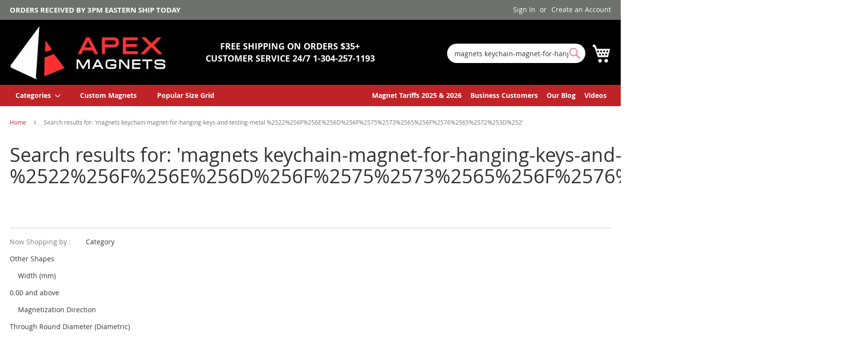

--- FILE ---
content_type: text/html; charset=UTF-8
request_url: https://www.apexmagnets.com/catalogsearch/result/index?cat=110&magnetization=54&q=magnets+keychain-magnet-for-hanging-keys-and-testing-metal+%252522%25256F%25256E%25256D%25256F%252575%252573%252565%25256F%252576%252565%252572%25253D%25252&width_mm=0-
body_size: 20002
content:
<!doctype html>
<html lang="en">
    <head >
        <script>
    var LOCALE = 'en\u002DUS';
    var BASE_URL = 'https\u003A\u002F\u002Fwww.apexmagnets.com\u002F';
    var require = {
        'baseUrl': 'https\u003A\u002F\u002Fwww.apexmagnets.com\u002Fstatic\u002Fversion1767106901\u002Ffrontend\u002FEcommerce121\u002Fapexmagnets\u002Fen_US'
    };</script>        <meta charset="utf-8"/>
<meta name="title" content="Search results for: &#039;magnets keychain-magnet-for-hanging-keys-and-testing-metal %2522%256F%256E%256D%256F%2575%2573%2565%256F%2576%2565%2572%253D%252&#039;"/>
<meta name="robots" content="NOINDEX,FOLLOW"/>
<meta name="viewport" content="width=device-width, initial-scale=1, maximum-scale=1.0, user-scalable=no"/>
<meta name="format-detection" content="telephone=no"/>
<title>Search results for: &#039;magnets keychain-magnet-for-hanging-keys-and-testing-metal %2522%256F%256E%256D%256F%2575%2573%2565%256F%2576%2565%2572%253D%252&#039;</title>
<link  rel="stylesheet" type="text/css"  media="all" href="https://www.apexmagnets.com/static/version1767106901/_cache/merged/ca70c6f2fcb4031064bb6e346bee3091.min.css" />
<link  rel="stylesheet" type="text/css"  media="screen and (min-width: 768px)" href="https://www.apexmagnets.com/static/version1767106901/frontend/Ecommerce121/apexmagnets/en_US/css/styles-l.min.css" />

<script  type="text/javascript"  src="https://www.apexmagnets.com/static/version1767106901/_cache/merged/58d40b3c78ca65fa8b4f4f7e38a29202.min.js"></script>
<link rel="preload" as="font" crossorigin="anonymous" href="https://www.apexmagnets.com/static/version1767106901/frontend/Ecommerce121/apexmagnets/en_US/fonts/opensans/light/opensans-300.woff2" />
<link rel="preload" as="font" crossorigin="anonymous" href="https://www.apexmagnets.com/static/version1767106901/frontend/Ecommerce121/apexmagnets/en_US/fonts/opensans/regular/opensans-400.woff2" />
<link rel="preload" as="font" crossorigin="anonymous" href="https://www.apexmagnets.com/static/version1767106901/frontend/Ecommerce121/apexmagnets/en_US/fonts/opensans/semibold/opensans-600.woff2" />
<link rel="preload" as="font" crossorigin="anonymous" href="https://www.apexmagnets.com/static/version1767106901/frontend/Ecommerce121/apexmagnets/en_US/fonts/opensans/bold/opensans-700.woff2" />
<link rel="preload" as="font" crossorigin="anonymous" href="https://www.apexmagnets.com/static/version1767106901/frontend/Ecommerce121/apexmagnets/en_US/fonts/Luma-Icons.woff2" />
<link  rel="icon" type="image/x-icon" href="https://www.apexmagnets.com/media/favicon/stores/1/Magento2-Apex-fav-icon-trasnparent.png" />
<link  rel="shortcut icon" type="image/x-icon" href="https://www.apexmagnets.com/media/favicon/stores/1/Magento2-Apex-fav-icon-trasnparent.png" />
<!-- bing code -->
<script>(function(w,d,t,r,u){var f,n,i;w[u]=w[u]||[],f=function(){var o={ti:"5035885"};o.q=w[u],w[u]=new UET(o),w[u].push("pageLoad")},n=d.createElement(t),n.src=r,n.async=1,n.onload=n.onreadystatechange=function(){var s=this.readyState;s&&s!=="loaded"&&s!=="complete"||(f(),n.onload=n.onreadystatechange=null)},i=d.getElementsByTagName(t)[0],i.parentNode.insertBefore(n,i)})(window,document,"script","//bat.bing.com/bat.js","uetq");</script>

<meta name="p:domain_verify" content="516625fbde0b603bd854cea1c0f12fb0"/>            <script type="text/x-magento-init">
        {
            "*": {
                "Magento_PageCache/js/form-key-provider": {
                    "isPaginationCacheEnabled":
                        0                }
            }
        }
    </script>
<link rel="stylesheet" type="text/css" media="all" href="https://maxcdn.bootstrapcdn.com/font-awesome/latest/css/font-awesome.min.css">
    </head>
    <body data-container="body"
          data-mage-init='{"loaderAjax": {}, "loader": { "icon": "https://www.apexmagnets.com/static/version1767106901/frontend/Ecommerce121/apexmagnets/en_US/images/loader-2.gif"}}'
        id="html-body" class="page-products page-with-filter category-rlo catalogsearch-result-index page-layout-1column">
        
<script type="text/x-magento-init">
    {
        "body": {
            "addToWishlist": {"productType":["simple","virtual","downloadable","bundle","grouped","configurable"]}        }
    }
</script>

<div class="cookie-status-message" id="cookie-status">
    The store will not work correctly in the case when cookies are disabled.</div>
<script type="text&#x2F;javascript">document.querySelector("#cookie-status").style.display = "none";</script>
<script type="text/x-magento-init">
    {
        "*": {
            "cookieStatus": {}
        }
    }
</script>

<script type="text/x-magento-init">
    {
        "*": {
            "mage/cookies": {
                "expires": null,
                "path": "\u002F",
                "domain": ".www.apexmagnets.com",
                "secure": true,
                "lifetime": "86400"
            }
        }
    }
</script>
    <noscript>
        <div class="message global noscript">
            <div class="content">
                <p>
                    <strong>JavaScript seems to be disabled in your browser.</strong>
                    <span>
                        For the best experience on our site, be sure to turn on Javascript in your browser.                    </span>
                </p>
            </div>
        </div>
    </noscript>

<script>
    window.cookiesConfig = window.cookiesConfig || {};
    window.cookiesConfig.secure = true;
</script><script>    require.config({
        map: {
            '*': {
                wysiwygAdapter: 'mage/adminhtml/wysiwyg/tiny_mce/tinymceAdapter'
            }
        }
    });</script>
    <script type="text/x-magento-init">
        {
            "*": {
                "Amasty_InvisibleCaptcha/js/action/am-recaptcha-configure": {
                    "formsToProtect": "form\u005Bclass\u002A\u003D\u0022amhideprice\u002Dform\u0022\u005D,form\u005Baction\u002A\u003D\u0022customer\u002Faccount\u002Fcreatepost\u0022\u005D,form\u005Baction\u002A\u003D\u0022contact\u002Findex\u002Fpost\u0022\u005D,form\u005Baction\u002A\u003D\u0022review\u002Fproduct\u002Fpost\u0022\u005D,form\u005Baction\u002A\u003D\u0022amasty_customform\u002Fform\u002Fsubmit\u0022\u005D",
                    "isEnabledOnPayments": "",
                    "checkoutRecaptchaValidateUrl": "https://www.apexmagnets.com/amcapthca/checkout/validate/",
                    "invisibleCaptchaCustomForm": "1",
                    "recaptchaConfig": {
                        "lang": "hl\u003Den",
                        "theme": "light",
                        "badge": "bottomright",
                        "sitekey": "6Ld87WEUAAAAAPRlloWbSNJucTYfEWcyNnKoRyWf",
                        "size": "normal",
                        "isInvisible": false,
                        "recaptchaVersion": 2                    },
                    "reCaptchaErrorMessage": "Prove you are not a robot"
                 }
            }
        }
    </script>

            <script>
            // Fix to prevent 'no reCaptcha Token' error while slow site loading.
            // Submit button should catch am-captcha.js initialization8 first
            (function () {
                if (document.readyState === 'loading') {
                    document.addEventListener('DOMContentLoaded', onReadyStateListener);
                } else {
                    onReadyState();
                }

                function onReadyStateListener() {
                    onReadyState();
                }

                function onReadyState (formsOnPage) {
                    if (typeof formsOnPage === 'undefined') {
                        let formsToProtect = "form\u005Bclass\u002A\u003D\u0022amhideprice\u002Dform\u0022\u005D,form\u005Baction\u002A\u003D\u0022customer\u002Faccount\u002Fcreatepost\u0022\u005D,form\u005Baction\u002A\u003D\u0022contact\u002Findex\u002Fpost\u0022\u005D,form\u005Baction\u002A\u003D\u0022review\u002Fproduct\u002Fpost\u0022\u005D,form\u005Baction\u002A\u003D\u0022amasty_customform\u002Fform\u002Fsubmit\u0022\u005D";
                        let forms = formsToProtect.split(',');

                        formsOnPage = [];
                        forms.forEach(form => {
                            let existingForm = form ? document.querySelectorAll(form) : [];

                            if (existingForm.length) {
                                formsOnPage.push(existingForm);
                            }
                        })
                    }

                    formsOnPage.forEach(form => {
                        let submit = form[0].querySelector('[type="submit"]');
                        if (submit) {
                            let isAlreadyDisabled = submit.getAttribute('disabled');

                            if (!isAlreadyDisabled) {
                                submit.setAttribute('disabled', true);
                                submit.setAttribute('am-captcha-protect', true);
                            }
                        }
                    })
                }

                                window.addEventListener('amform-elements-rendered', function (event) {
                    onReadyState([event.detail.form]);
                });
                window.addEventListener('am-recaptcha-submit-event', function (event) {
                    onReadyState([event.detail.form]);
                });
                            })();
        </script>
    <!--BEGIN GCR Badge Code -->
<script src="https://apis.google.com/js/platform.js?onload=renderBadge" async defer>
</script>

<script>
    window.renderBadge = function () {
        var ratingBadgeContainer = document.createElement("div");
        document.body.appendChild(ratingBadgeContainer);
        window.gapi.load('ratingbadge', function () {
            window.gapi.ratingbadge.render(
                    ratingBadgeContainer, {
                        "merchant_id": "1131959",
                        "position": "BOTTOM_LEFT"
                    });
        });
    }
</script>
<!-- END GCR Badge Code -->
<!-- BEGIN GCR Language Code -->
<script>
    window.___gcfg = {
        lang: "en_US"
    };
</script>
<!-- END GCR Language Code -->

<script>(function(w,d,s,l,i){w[l]=w[l]||[];w[l].push({'gtm.start':
        new Date().getTime(),event:'gtm.js'});var f=d.getElementsByTagName(s)[0],
        j=d.createElement(s),dl=l!='dataLayer'?'&l='+l:'';j.async=true;j.src=
        'https://www.googletagmanager.com/gtm.js?id='+i+dl;f.parentNode.insertBefore(j,f);
    })(window,document,'script','dataLayer','GTM-KXRT8GM');
</script>
<noscript>
    <iframe src="https://www.googletagmanager.com/ns.html?id=GTM-KXRT8GM" height="0" width="0" style="display:none;visibility:hidden"></iframe>
</noscript><script async src="https://www.googletagmanager.com/gtag/js?id=UA-4245461-2"></script>
<script>
    window.dataLayer = window.dataLayer || [];
    function gtag(){dataLayer.push(arguments);}
    gtag('js', new Date());

    gtag('config', 'UA-4245461-2');
</script>
<script async src="https://www.googletagmanager.com/gtag/js?id=AW-1072668910"></script>
<script>
    window.dataLayer = window.dataLayer || [];
    function gtag(){dataLayer.push(arguments);}
    gtag('js', new Date());

    gtag('config', 'AW-1072668910');
</script>
<div class="page-wrapper"><header class="page-header"><div class="panel wrapper"><div class="panel header"><div class="header-info-top-bar"><p>Orders Received by 3pm Eastern Ship Today</p><script>console.log(30);</script></div><div class="header-info-contact"><p><strong>Free Shipping on Orders $35+</strong></p>
<p><strong>Customer Service 24/7 </strong><a href="tel:13042571193"><strong>1-304-257-1193</strong></a></p></div><a class="action skip contentarea"
   href="#contentarea">
    <span>
        Skip to Content    </span>
</a>
<ul class="header links">    <li class="greet welcome" data-bind="scope: 'customer'">
        <!-- ko if: customer().fullname  -->
        <span class="logged-in"
              data-bind="text: new String('Welcome, %1!').replace('%1', customer().fullname)">
        </span>
        <!-- /ko -->
        <!-- ko ifnot: customer().fullname  -->
        <span class="not-logged-in"
              data-bind="html: 'Default&#x20;welcome&#x20;msg&#x21;'"></span>
                <!-- /ko -->
    </li>
    <script type="text/x-magento-init">
    {
        "*": {
            "Magento_Ui/js/core/app": {
                "components": {
                    "customer": {
                        "component": "Magento_Customer/js/view/customer"
                    }
                }
            }
        }
    }
    </script>
<li class="link authorization-link" data-label="or">
    <a href="https://www.apexmagnets.com/customer/account/login/referer/[base64]%2C%2C/"        >Sign In</a>
</li>
<li><a href="https://www.apexmagnets.com/customer/account/create/" id="idErSHpfpA" >Create an Account</a></li></ul></div></div><div class="header content"><div class="header-info-contact"><p><strong>Free Shipping on Orders $35+</strong></p>
<p><strong>Customer Service 24/7 </strong><a href="tel:13042571193"><strong>1-304-257-1193</strong></a></p></div><span data-action="toggle-nav" class="action nav-toggle"><span>Toggle Nav</span></span>
<a
    class="logo"
    href="https://www.apexmagnets.com/"
    title=""
    aria-label="store logo">
    <img src="https://www.apexmagnets.com/static/version1767106901/frontend/Ecommerce121/apexmagnets/en_US/images/logo.svg"
         title=""
         alt=""
            width="330"            height="111"    />
</a>

<div data-block="minicart" class="minicart-wrapper">
    <a class="action showcart" href="https://www.apexmagnets.com/checkout/cart/"
       data-bind="scope: 'minicart_content'">
        <span class="text">My Cart</span>
        <span class="counter qty empty"
              data-bind="css: { empty: !!getCartParam('summary_count') == false && !isLoading() },
               blockLoader: isLoading">
            <span class="counter-number">
                <!-- ko if: getCartParam('summary_count') -->
                <!-- ko text: getCartParam('summary_count').toLocaleString(window.LOCALE) --><!-- /ko -->
                <!-- /ko -->
            </span>
            <span class="counter-label">
            <!-- ko if: getCartParam('summary_count') -->
                <!-- ko text: getCartParam('summary_count').toLocaleString(window.LOCALE) --><!-- /ko -->
                <!-- ko i18n: 'items' --><!-- /ko -->
            <!-- /ko -->
            </span>
        </span>
    </a>
            <div class="block block-minicart"
             data-role="dropdownDialog"
             data-mage-init='{"dropdownDialog":{
                "appendTo":"[data-block=minicart]",
                "triggerTarget":".showcart",
                "timeout": "2000",
                "closeOnMouseLeave": false,
                "closeOnEscape": true,
                "triggerClass":"active",
                "parentClass":"active",
                "buttons":[]}}'>
            <div id="minicart-content-wrapper" data-bind="scope: 'minicart_content'">
                <!-- ko template: getTemplate() --><!-- /ko -->
            </div>
                    </div>
        <script>window.checkout = {"shoppingCartUrl":"https:\/\/www.apexmagnets.com\/checkout\/cart\/","checkoutUrl":"https:\/\/www.apexmagnets.com\/checkout\/","updateItemQtyUrl":"https:\/\/www.apexmagnets.com\/checkout\/sidebar\/updateItemQty\/","removeItemUrl":"https:\/\/www.apexmagnets.com\/checkout\/sidebar\/removeItem\/","imageTemplate":"Magento_Catalog\/product\/image_with_borders","baseUrl":"https:\/\/www.apexmagnets.com\/","minicartMaxItemsVisible":5,"websiteId":"1","maxItemsToDisplay":30,"storeId":"1","storeGroupId":"1","customerLoginUrl":"https:\/\/www.apexmagnets.com\/customer\/account\/login\/referer\/[base64]%2C%2C\/","isRedirectRequired":false,"autocomplete":"off","captcha":{"user_login":{"isCaseSensitive":false,"imageHeight":50,"imageSrc":"","refreshUrl":"https:\/\/www.apexmagnets.com\/captcha\/refresh\/","isRequired":false,"timestamp":1769331015}}}</script>    <script type="text/x-magento-init">
    {
        "[data-block='minicart']": {
            "Magento_Ui/js/core/app": {"components":{"minicart_content":{"children":{"subtotal.container":{"children":{"subtotal":{"children":{"subtotal.totals":{"config":{"display_cart_subtotal_incl_tax":0,"display_cart_subtotal_excl_tax":1,"template":"Magento_Tax\/checkout\/minicart\/subtotal\/totals"},"children":{"subtotal.totals.msrp":{"component":"Magento_Msrp\/js\/view\/checkout\/minicart\/subtotal\/totals","config":{"displayArea":"minicart-subtotal-hidden","template":"Magento_Msrp\/checkout\/minicart\/subtotal\/totals"}}},"component":"Magento_Tax\/js\/view\/checkout\/minicart\/subtotal\/totals"}},"component":"uiComponent","config":{"template":"Magento_Checkout\/minicart\/subtotal"}}},"component":"uiComponent","config":{"displayArea":"subtotalContainer"}},"item.renderer":{"component":"Magento_Checkout\/js\/view\/cart-item-renderer","config":{"displayArea":"defaultRenderer","template":"Magento_Checkout\/minicart\/item\/default"},"children":{"item.image":{"component":"Magento_Catalog\/js\/view\/image","config":{"template":"Magento_Catalog\/product\/image","displayArea":"itemImage"}},"checkout.cart.item.price.sidebar":{"component":"uiComponent","config":{"template":"Magento_Checkout\/minicart\/item\/price","displayArea":"priceSidebar"}}}},"extra_info":{"component":"uiComponent","config":{"displayArea":"extraInfo"}},"promotion":{"component":"uiComponent","config":{"displayArea":"promotion"}}},"config":{"itemRenderer":{"default":"defaultRenderer","simple":"defaultRenderer","virtual":"defaultRenderer"},"template":"Magento_Checkout\/minicart\/content"},"component":"Magento_Checkout\/js\/view\/minicart"}},"types":[]}        },
        "*": {
            "Magento_Ui/js/block-loader": "https\u003A\u002F\u002Fwww.apexmagnets.com\u002Fstatic\u002Fversion1767106901\u002Ffrontend\u002FEcommerce121\u002Fapexmagnets\u002Fen_US\u002Fimages\u002Floader\u002D1.gif"
        }
    }
    </script>
</div>
<div class="block block-search">
    <div class="block block-title"><strong>Search</strong></div>
    <div class="block block-content">
        <form class="form minisearch" id="search_mini_form"
              action="https://www.apexmagnets.com/catalogsearch/result/" method="get">
                        <div class="field search">
                <label class="label" for="search" data-role="minisearch-label">
                    <span>Search</span>
                </label>
                <div class="control">
                    <input id="search"
                           data-mage-init='{
                            "quickSearch": {
                                "formSelector": "#search_mini_form",
                                "url": "https://www.apexmagnets.com/search/ajax/suggest/",
                                "destinationSelector": "#search_autocomplete",
                                "minSearchLength": "3"
                            }
                        }'
                           type="text"
                           name="q"
                           value="magnets keychain-magnet-for-hanging-keys-and-testing-metal %2522%256F%256E%256D%256F%2575%2573%2565%256F%2576%2565%2572%253D%252"
                           placeholder="Search&#x20;entire&#x20;store&#x20;here..."
                           class="input-text"
                           maxlength="128"
                           role="combobox"
                           aria-haspopup="false"
                           aria-autocomplete="both"
                           autocomplete="off"
                           aria-expanded="false"/>
                    <div id="search_autocomplete" class="search-autocomplete"></div>
                    <div class="nested">
    <a class="action advanced" href="https://www.apexmagnets.com/catalogsearch/advanced/" data-action="advanced-search">
        Advanced Search    </a>
</div>
                </div>
            </div>
            <div class="actions">
                <button type="submit"
                        title="Search"
                        class="action search"
                        aria-label="Search"
                >
                    <span>Search</span>
                </button>
            </div>
        </form>
    </div>
</div>
</div></header>    <div class="sections nav-sections">
                <div class="section-items nav-sections-items"
             data-mage-init='{"tabs":{"openedState":"active"}}'>
                                            <div class="section-item-title nav-sections-item-title"
                     data-role="collapsible">
                    <a class="nav-sections-item-switch"
                       data-toggle="switch" href="#store.menu">
                        Menu                    </a>
                </div>
                <div class="section-item-content nav-sections-item-content"
                     id="store.menu"
                     data-role="content">
                    
<nav class="navigation" data-action="navigation" style="max-width: 500px !important;">
    <ul data-mage-init='{"menu":{"responsive":true, "expanded":true, "position":{"my":"left top","at":"left bottom"}}}'>
        <li  class="level0 nav-1 category-item first last level-top parent"><a href="https://www.apexmagnets.com/magnets"  class="level-top" ><span>Categories</span></a><ul class="level0 submenu"><li  class="level1 nav-1-1 category-item first"><a href="https://www.apexmagnets.com/magnets/accessories" ><span>Accessories</span></a></li><li  class="level1 nav-1-2 category-item"><a href="https://www.apexmagnets.com/magnets/adhesive" ><span>Adhesive</span></a></li><li  class="level1 nav-1-3 category-item"><a href="https://www.apexmagnets.com/magnets/arc-motor-magnets" ><span>Arc Magnets</span></a></li><li  class="level1 nav-1-4 category-item"><a href="https://www.apexmagnets.com/magnets/bars" ><span>Bars</span></a></li><li  class="level1 nav-1-5 category-item"><a href="https://www.apexmagnets.com/magnets/blocks" ><span>Blocks</span></a></li><li  class="level1 nav-1-6 category-item"><a href="https://www.apexmagnets.com/magnets/ceramic-ferrite" ><span>Ceramic / Ferrite</span></a></li><li  class="level1 nav-1-7 category-item"><a href="https://www.apexmagnets.com/magnets/countersink" ><span>Countersink</span></a></li><li  class="level1 nav-1-8 category-item"><a href="https://www.apexmagnets.com/magnets/cubes" ><span>Cubes</span></a></li><li  class="level1 nav-1-9 category-item"><a href="https://www.apexmagnets.com/magnets/cylinders" ><span>Cylinders</span></a></li><li  class="level1 nav-1-10 category-item"><a href="https://www.apexmagnets.com/magnets/discount-clearance" ><span>Discount &amp; Clearance</span></a></li><li  class="level1 nav-1-11 category-item"><a href="https://www.apexmagnets.com/magnets/discs-small" ><span>Discs - Small</span></a></li><li  class="level1 nav-1-12 category-item"><a href="https://www.apexmagnets.com/magnets/discs" ><span>Discs - Large - 1 Inch+</span></a></li><li  class="level1 nav-1-13 category-item"><a href="https://www.apexmagnets.com/magnets/viewer-film-filings" ><span>Ferrofluid - Film - Filings</span></a></li><li  class="level1 nav-1-14 category-item"><a href="https://www.apexmagnets.com/magnets/hooks" ><span>Hooks</span></a></li><li  class="level1 nav-1-15 category-item"><a href="https://www.apexmagnets.com/magnets/jewelry-clasps" ><span>Jewelry Clasps</span></a></li><li  class="level1 nav-1-16 category-item"><a href="https://www.apexmagnets.com/magnets/magnetic-gift-ideas" ><span>Magnetic Gift Ideas</span></a></li><li  class="level1 nav-1-17 category-item"><a href="https://www.apexmagnets.com/magnets/pins" ><span>Magnetic Pins &amp; Clips</span></a></li><li  class="level1 nav-1-18 category-item"><a href="https://www.apexmagnets.com/magnets/metric-sizes" ><span>Metric Magnets</span></a></li><li  class="level1 nav-1-19 category-item"><a href="https://www.apexmagnets.com/magnets/miscellaneous" ><span>Miscellaneous</span></a></li><li  class="level1 nav-1-20 category-item"><a href="https://www.apexmagnets.com/magnets/other-shapes" ><span>Other Shapes</span></a></li><li  class="level1 nav-1-21 category-item"><a href="https://www.apexmagnets.com/magnets/pole-identifiers" ><span>Pole Finders &amp; Gauss Meters</span></a></li><li  class="level1 nav-1-22 category-item"><a href="https://www.apexmagnets.com/magnets/plastic-speciality-coatings" ><span>Plastic &amp; Other Coatings</span></a></li><li  class="level1 nav-1-23 category-item"><a href="https://www.apexmagnets.com/magnets/retrieving-magnets" ><span>Retrieving/Fishing Magnets</span></a></li><li  class="level1 nav-1-24 category-item"><a href="https://www.apexmagnets.com/magnets/rings" ><span>Rings</span></a></li><li  class="level1 nav-1-25 category-item"><a href="https://www.apexmagnets.com/magnets/samarium-cobalt" ><span>Samarium Cobalt</span></a></li><li  class="level1 nav-1-26 category-item"><a href="https://www.apexmagnets.com/magnets/sewing-magnets" ><span>Sewing Magnets</span></a></li><li  class="level1 nav-1-27 category-item"><a href="https://www.apexmagnets.com/magnets/spheres" ><span>Spheres</span></a></li><li  class="level1 nav-1-28 category-item last"><a href="https://www.apexmagnets.com/magnets/elements" ><span>Elements</span></a></li></ul></li>                <li class="level0"><a class="level-top ui-menu-item-wrapper" href="/custom-magnet-request"><span class="megaitemicons"></span> Custom Magnets</a></li>
        <li class="level0"><a class="level-top ui-menu-item-wrapper" href="/matrix/selector"><span class="megaitemicons"></span> Popular Size Grid</a></li>
    </ul>
</nav>
<div class="header-custom-menu"><ul>
<li><a href="/magnet_tariff"><span>Magnet Tariffs 2025 & 2026</span></a></li>
<li><a href="/b2b"><span>Business Customers</span></a></li>
<li><a href="/news-how-tos"><span><span>Our Blog</span></span></a></li>
<li><a title="Video Gallery" href="/video-gallery" target="_self"><span><span><span>Videos</span></span></span></a></li>
</ul><script>console.log(32);</script></div>                </div>
                                            <div class="section-item-title nav-sections-item-title"
                     data-role="collapsible">
                    <a class="nav-sections-item-switch"
                       data-toggle="switch" href="#store.links">
                        Account                    </a>
                </div>
                <div class="section-item-content nav-sections-item-content"
                     id="store.links"
                     data-role="content">
                    <!-- Account links -->                </div>
                                    </div>
    </div>
<div class="breadcrumbs">
    <ul class="items">
                    <li class="item home">
                            <a href="https://www.apexmagnets.com/"
                   title="Go to Home Page">
                    Home                </a>
                        </li>
                    <li class="item search">
                            <strong>Search results for: &#039;magnets keychain-magnet-for-hanging-keys-and-testing-metal %2522%256F%256E%256D%256F%2575%2573%2565%256F%2576%2565%2572%253D%252&#039;</strong>
                        </li>
            </ul>
</div>
<main id="maincontent" class="page-main"><a id="contentarea" tabindex="-1"></a>
<div class="page-title-wrapper">
    <h1 class="page-title"
                >
        <span class="base" data-ui-id="page-title-wrapper" >Search results for: &#039;magnets keychain-magnet-for-hanging-keys-and-testing-metal %2522%256F%256E%256D%256F%2575%2573%2565%256F%2576%2565%2572%253D%252&#039;</span>    </h1>
    </div>
<div class="page messages"><div data-placeholder="messages"></div>
<div data-bind="scope: 'messages'">
    <!-- ko if: cookieMessages && cookieMessages.length > 0 -->
    <div aria-atomic="true" role="alert" data-bind="foreach: { data: cookieMessages, as: 'message' }" class="messages">
        <div data-bind="attr: {
            class: 'message-' + message.type + ' ' + message.type + ' message',
            'data-ui-id': 'message-' + message.type
        }">
            <div data-bind="html: $parent.prepareMessageForHtml(message.text)"></div>
        </div>
    </div>
    <!-- /ko -->

    <!-- ko if: messages().messages && messages().messages.length > 0 -->
    <div aria-atomic="true" role="alert" class="messages" data-bind="foreach: {
        data: messages().messages, as: 'message'
    }">
        <div data-bind="attr: {
            class: 'message-' + message.type + ' ' + message.type + ' message',
            'data-ui-id': 'message-' + message.type
        }">
            <div data-bind="html: $parent.prepareMessageForHtml(message.text)"></div>
        </div>
    </div>
    <!-- /ko -->
</div>
<script type="text/x-magento-init">
    {
        "*": {
            "Magento_Ui/js/core/app": {
                "components": {
                        "messages": {
                            "component": "Magento_Theme/js/view/messages"
                        }
                    }
                }
            }
    }
</script>
</div><div class="columns"><div class="column main">
    <div class="block filter" id="layered-filter-block" data-mage-init='
    {
        "collapsible":
        {
            "openedState": "active",
            "collapsible": true,
            "active": false,
            "collateral":
            {
                "openedState": "filter-active",
                "element": "body"
            }
        }
    }'>
                <div class="block-title filter-title" data-count="3">
            <strong data-role="title">Shop By</strong>
        </div>
        <div class="block-content filter-content">
            
    <div id="am-shopby-container"
         class="amshopby-filter-current filter-current"
         data-am-js="shopby-container"
         data-mage-init='{"collapsible":{"openedState": "active", "collapsible": true, "active": false }}'>
        <span class="block-subtitle filter-current-subtitle"
              role="heading"
              aria-level="2"
              data-role="title"
              data-count="3">
            Now Shopping by        </span>
        <ol class="amshopby-items items">
                                            <li class="item amshopby-item"
                    data-am-js="shopby-item"
                    data-container="cat"
                    data-value="110">
                                            <a class="amshopby-remove"
                           href="https://www.apexmagnets.com/catalogsearch/result/index?magnetization=54&amp;q=magnets+keychain-magnet-for-hanging-keys-and-testing-metal+%252522%25256F%25256E%25256D%25256F%252575%252573%252565%25256F%252576%252565%252572%25253D%25252&amp;width_mm=0-"
                           aria-label="Remove&#x20;Category&#x20;Other&#x20;Shapes"
                           title="Remove&#x20;Category&#x20;Other&#x20;Shapes">
                        </a>
                                        <span class="amshopby-filter-name">
                        Category                    </span>
                    <div class="amshopby-filter-value">
                        Other Shapes                    </div>
                </li>

                                                            <li class="item amshopby-item"
                    data-am-js="shopby-item"
                    data-container="width_mm"
                    data-value="0-">
                                            <a class="amshopby-remove"
                           href="https://www.apexmagnets.com/catalogsearch/result/index?cat=110&amp;magnetization=54&amp;q=magnets+keychain-magnet-for-hanging-keys-and-testing-metal+%252522%25256F%25256E%25256D%25256F%252575%252573%252565%25256F%252576%252565%252572%25253D%25252"
                           aria-label="Remove&#x20;Width&#x20;&#x28;mm&#x29;&#x20;0.00&#x20;and&#x20;above"
                           title="Remove&#x20;Width&#x20;&#x28;mm&#x29;&#x20;0.00&#x20;and&#x20;above">
                        </a>
                                        <span class="amshopby-filter-name">
                        Width (mm)                    </span>
                    <div class="amshopby-filter-value">
                        0.00 and above                    </div>
                </li>

                                                            <li class="item amshopby-item"
                    data-am-js="shopby-item"
                    data-container="magnetization"
                    data-value="54">
                                            <a class="amshopby-remove"
                           href="https://www.apexmagnets.com/catalogsearch/result/index?cat=110&amp;q=magnets+keychain-magnet-for-hanging-keys-and-testing-metal+%252522%25256F%25256E%25256D%25256F%252575%252573%252565%25256F%252576%252565%252572%25253D%25252&amp;width_mm=0-"
                           aria-label="Remove&#x20;Magnetization&#x20;Direction&#x20;Through&#x20;Round&#x20;Diameter&#x20;&#x28;Diametric&#x29;"
                           title="Remove&#x20;Magnetization&#x20;Direction&#x20;Through&#x20;Round&#x20;Diameter&#x20;&#x28;Diametric&#x29;">
                        </a>
                                        <span class="amshopby-filter-name">
                        Magnetization Direction                    </span>
                    <div class="amshopby-filter-value">
                        Through Round Diameter (Diametric)                    </div>
                </li>

                                        <li class="amshopby-button-wrap">
                            </li>
        </ol>

        <script type="text/x-magento-init">
            {
                "[data-am-js='shopby-container']": {
                    "amShopbyFilterContainer": {
                            "collectFilters": 0,
                            "numberOfUnfoldedOptions": 0                       }
                }
            }
        </script>
    </div>

                            <div class="block-actions filter-actions">
                    <a href="https://www.apexmagnets.com/catalogsearch/result/index?q=magnets+keychain-magnet-for-hanging-keys-and-testing-metal+%252522%25256F%25256E%25256D%25256F%252575%252573%252565%25256F%252576%252565%252572%25253D%25252" class="action clear filter-clear">
                        <span>Clear All</span>
                    </a>
                </div>
                                                                                                <strong role="heading" aria-level="2" class="block-subtitle filter-subtitle">Shopping Options</strong>
                        <div class="filter-options" id="narrow-by-list" data-role="content" data-mage-init='
                        {
                            "accordion":
                            {
                                "openedState": "active",
                                "collapsible": true,
                                "active": false,
                                "multipleCollapsible": false
                            }
                        }'>
                                            <div data-role="collapsible" class="filter-options-item">
                        <div data-role="title" class="filter-options-title">Category</div>
                        <div data-role="content" class="filter-options-content">
    
<div class="amshopby-search-box">
    <input type="text"
           class="am-search-box-category_ids"
           aria-label="Search"
           placeholder="Search" />
</div>

<script type="text/x-magento-init">
            {
                ".am-search-box-category_ids": {
                    "amShopbyFilterSearch": {
                        "highlightTemplate": "<span class='amshopby-highlighted'>$&</span>",
                        "itemsSelector": ".am-filter-items-category_ids"
                    }
                }
            }
</script>

<form data-amshopby-filter="category_ids"
      data-amshopby-filter-request-var="cat">
    <ul class="items am-filter-items-category_ids am-labels-folding
    -am-singleselect"
                    style="max-height:400px;
                    overflow-y: auto;
                    overflow-x: hidden;"
        >
                <li class="item  -is-collapsible -is-expanded -filter-parent"
            data-label="Magnets">
            
                            <a class="am-filter-item-6975d94770f1c                    amshopby-filter-parent"
                   data-am-js='filter-item-category-labelsFolding'
                   aria-label="Magnets"
                   title="Magnets"
                   href="https://www.apexmagnets.com/catalogsearch/result/index?cat=175&amp;magnetization=54&amp;q=magnets+keychain-magnet-for-hanging-keys-and-testing-metal+%252522%25256F%25256E%25256D%25256F%252575%252573%252565%25256F%252576%252565%252572%25253D%25252&amp;width_mm=0-"
                                    >
            
                            <span class="label">Magnets</span>
            
                            <span class="count">7<span class="filter-count-label">
                items</span></span>
            
                            </a>
                <input class="am-input"
                       name="amshopby[cat][]"
                       value="175"
                       type="radio"
                       aria-label="Magnets"
                                    />
                <span class="amshopby-choice"></span>
            
                                            <ul class="items items-children level-1 -folding">
                            <li class="item  -is-expanded -filter-parent"
            data-label="Arc&#x20;Magnets">
            
                            <a class="am-filter-item-6975d9477107a                    amshopby-filter-parent"
                   data-am-js='filter-item-category-labelsFolding'
                   aria-label="Arc&#x20;Magnets"
                   title="Arc&#x20;Magnets"
                   href="https://www.apexmagnets.com/catalogsearch/result/index?cat=114&amp;magnetization=54&amp;q=magnets+keychain-magnet-for-hanging-keys-and-testing-metal+%252522%25256F%25256E%25256D%25256F%252575%252573%252565%25256F%252576%252565%252572%25253D%25252&amp;width_mm=0-"
                                    >
            
                            <span class="label">Arc Magnets</span>
            
                            <span class="count">1<span class="filter-count-label">
                item</span></span>
            
                            </a>
                <input class="am-input"
                       name="amshopby[cat][]"
                       value="114"
                       type="radio"
                       aria-label="Arc&#x20;Magnets"
                                    />
                <span class="amshopby-choice"></span>
            
                    </li>
            <li class="item  -is-expanded -filter-parent"
            data-label="Cylinders">
            
                            <a class="am-filter-item-6975d947710c6                    amshopby-filter-parent"
                   data-am-js='filter-item-category-labelsFolding'
                   aria-label="Cylinders"
                   title="Cylinders"
                   href="https://www.apexmagnets.com/catalogsearch/result/index?cat=103&amp;magnetization=54&amp;q=magnets+keychain-magnet-for-hanging-keys-and-testing-metal+%252522%25256F%25256E%25256D%25256F%252575%252573%252565%25256F%252576%252565%252572%25253D%25252&amp;width_mm=0-"
                                    >
            
                            <span class="label">Cylinders</span>
            
                            <span class="count">2<span class="filter-count-label">
                items</span></span>
            
                            </a>
                <input class="am-input"
                       name="amshopby[cat][]"
                       value="103"
                       type="radio"
                       aria-label="Cylinders"
                                    />
                <span class="amshopby-choice"></span>
            
                    </li>
            <li class="item  -is-expanded -filter-parent"
            data-label="Discount&#x20;&amp;amp&#x3B;&#x20;Clearance">
            
                            <a class="am-filter-item-6975d94771100                    amshopby-filter-parent"
                   data-am-js='filter-item-category-labelsFolding'
                   aria-label="Discount&#x20;&amp;amp&#x3B;&#x20;Clearance"
                   title="Discount&#x20;&amp;amp&#x3B;&#x20;Clearance"
                   href="https://www.apexmagnets.com/catalogsearch/result/index?cat=196&amp;magnetization=54&amp;q=magnets+keychain-magnet-for-hanging-keys-and-testing-metal+%252522%25256F%25256E%25256D%25256F%252575%252573%252565%25256F%252576%252565%252572%25253D%25252&amp;width_mm=0-"
                                    >
            
                            <span class="label">Discount &amp; Clearance</span>
            
                            <span class="count">1<span class="filter-count-label">
                item</span></span>
            
                            </a>
                <input class="am-input"
                       name="amshopby[cat][]"
                       value="196"
                       type="radio"
                       aria-label="Discount&#x20;&amp;amp&#x3B;&#x20;Clearance"
                                    />
                <span class="amshopby-choice"></span>
            
                    </li>
            <li class="item  -is-expanded -filter-parent"
            data-label="Magnetic&#x20;Gift&#x20;Ideas">
            
                            <a class="am-filter-item-6975d94771133                    amshopby-filter-parent"
                   data-am-js='filter-item-category-labelsFolding'
                   aria-label="Magnetic&#x20;Gift&#x20;Ideas"
                   title="Magnetic&#x20;Gift&#x20;Ideas"
                   href="https://www.apexmagnets.com/catalogsearch/result/index?cat=182&amp;magnetization=54&amp;q=magnets+keychain-magnet-for-hanging-keys-and-testing-metal+%252522%25256F%25256E%25256D%25256F%252575%252573%252565%25256F%252576%252565%252572%25253D%25252&amp;width_mm=0-"
                                    >
            
                            <span class="label">Magnetic Gift Ideas</span>
            
                            <span class="count">1<span class="filter-count-label">
                item</span></span>
            
                            </a>
                <input class="am-input"
                       name="amshopby[cat][]"
                       value="182"
                       type="radio"
                       aria-label="Magnetic&#x20;Gift&#x20;Ideas"
                                    />
                <span class="amshopby-choice"></span>
            
                    </li>
            <li class="item  -is-expanded -filter-parent"
            data-label="Other&#x20;Shapes">
            
                            <a class="am-filter-item-6975d94771162                    amshopby-filter-parent"
                   data-am-js='filter-item-category-labelsFolding'
                   aria-label="Other&#x20;Shapes"
                   title="Other&#x20;Shapes"
                   href="https://www.apexmagnets.com/catalogsearch/result/index?magnetization=54&amp;q=magnets+keychain-magnet-for-hanging-keys-and-testing-metal+%252522%25256F%25256E%25256D%25256F%252575%252573%252565%25256F%252576%252565%252572%25253D%25252&amp;width_mm=0-"
                                    >
            
                            <span class="label">Other Shapes</span>
            
                            <span class="count">1<span class="filter-count-label">
                item</span></span>
            
                            </a>
                <input class="am-input"
                       name="amshopby[cat][]"
                       value="110"
                       type="radio"
                       aria-label="Other&#x20;Shapes"
                     checked                />
                <span class="amshopby-choice"></span>
            
                    </li>
            <li class="item  -is-expanded -filter-parent"
            data-label="Plastic&#x20;&amp;amp&#x3B;&#x20;Other&#x20;Coatings">
            
                            <a class="am-filter-item-6975d9477118a                    amshopby-filter-parent"
                   data-am-js='filter-item-category-labelsFolding'
                   aria-label="Plastic&#x20;&amp;amp&#x3B;&#x20;Other&#x20;Coatings"
                   title="Plastic&#x20;&amp;amp&#x3B;&#x20;Other&#x20;Coatings"
                   href="https://www.apexmagnets.com/catalogsearch/result/index?cat=111&amp;magnetization=54&amp;q=magnets+keychain-magnet-for-hanging-keys-and-testing-metal+%252522%25256F%25256E%25256D%25256F%252575%252573%252565%25256F%252576%252565%252572%25253D%25252&amp;width_mm=0-"
                                    >
            
                            <span class="label">Plastic &amp; Other Coatings</span>
            
                            <span class="count">1<span class="filter-count-label">
                item</span></span>
            
                            </a>
                <input class="am-input"
                       name="amshopby[cat][]"
                       value="111"
                       type="radio"
                       aria-label="Plastic&#x20;&amp;amp&#x3B;&#x20;Other&#x20;Coatings"
                                    />
                <span class="amshopby-choice"></span>
            
                    </li>
            <li class="item  -is-expanded -filter-parent"
            data-label="Rings">
            
                            <a class="am-filter-item-6975d947711ba                    amshopby-filter-parent"
                   data-am-js='filter-item-category-labelsFolding'
                   aria-label="Rings"
                   title="Rings"
                   href="https://www.apexmagnets.com/catalogsearch/result/index?cat=108&amp;magnetization=54&amp;q=magnets+keychain-magnet-for-hanging-keys-and-testing-metal+%252522%25256F%25256E%25256D%25256F%252575%252573%252565%25256F%252576%252565%252572%25253D%25252&amp;width_mm=0-"
                                    >
            
                            <span class="label">Rings</span>
            
                            <span class="count">3<span class="filter-count-label">
                items</span></span>
            
                            </a>
                <input class="am-input"
                       name="amshopby[cat][]"
                       value="108"
                       type="radio"
                       aria-label="Rings"
                                    />
                <span class="amshopby-choice"></span>
            
                    </li>
    
    <script type="text/x-magento-init">
        {
            "[data-am-js='filter-item-category-labelsFolding']": {
                "amShopbyFilterCategory": {
                    "type": "labelsFolding",
                    "collectFilters": 0,
                    "clearUrl": "https://www.apexmagnets.com/catalogsearch/result/index?q=magnets+keychain-magnet-for-hanging-keys-and-testing-metal+%252522%25256F%25256E%25256D%25256F%252575%252573%252565%25256F%252576%252565%252572%25253D%25252"
                }
            }
        }
    </script>
                </ul>
                    </li>
    
    <script type="text/x-magento-init">
        {
            "[data-am-js='filter-item-category-labelsFolding']": {
                "amShopbyFilterCategory": {
                    "type": "labelsFolding",
                    "collectFilters": 0,
                    "clearUrl": "https://www.apexmagnets.com/catalogsearch/result/index?q=magnets+keychain-magnet-for-hanging-keys-and-testing-metal+%252522%25256F%25256E%25256D%25256F%252575%252573%252565%25256F%252576%252565%252572%25253D%25252"
                }
            }
        }
    </script>
    </ul>
</form>

</div>
                    </div>
                                                                                                                <div data-role="collapsible" class="filter-options-item">
                        <div data-role="title" class="filter-options-title">Magnetic Material</div>
                        <div data-role="content" class="filter-options-content">

<form class="am-ranges "
      id="am-ranges-material"
      data-am-js="ranges"
          data-amshopby-filter="material"
      data-amshopby-filter-request-var="material"
      autocomplete="off">
    <ol class="items am-filter-items-material        -am-overflow        -am-singleselect"
                    style="max-height:400px;"
        >
                                                <li class="item "
            data-label="Neodymium (NdFeB)">
                                            <a
                    class="am-filter-item-6975d9477a422"
                    data-am-js="filter-item-default"
                    href="https://www.apexmagnets.com/catalogsearch/result/index?material=52&amp;cat=110&amp;magnetization=54&amp;q=magnets+keychain-magnet-for-hanging-keys-and-testing-metal+%252522%25256F%25256E%25256D%25256F%252575%252573%252565%25256F%252576%252565%252572%25253D%25252&amp;width_mm=0-"
                     rel="nofollow"                >

                    <span class="label">Neodymium (NdFeB)</span>
                                            <span class="count">1<span class="filter-count-label">
                                item</span></span>
                                    </a>
                <input
                    name="amshopby[material][]"
                    value="52"
                    type="radio"
                    aria-label="Neodymium&#x20;&#x28;NdFeB&#x29;"
                    data-digits-after-dot="0"
                    style=""
                                    />
                                        </li>
                                        <li class="item -empty-value"
            data-label="Samarium Cobalt (SmCo)">
                                            <a
                    class="am-filter-item-6975d9477a5f2"
                    data-am-js="filter-item-default"
                    href="https://www.apexmagnets.com/catalogsearch/result/index?material=51&amp;cat=110&amp;magnetization=54&amp;q=magnets+keychain-magnet-for-hanging-keys-and-testing-metal+%252522%25256F%25256E%25256D%25256F%252575%252573%252565%25256F%252576%252565%252572%25253D%25252&amp;width_mm=0-"
                     rel="nofollow"                >

                    <span class="label">Samarium Cobalt (SmCo)</span>
                                            <span class="count">0<span class="filter-count-label">
                                items</span></span>
                                    </a>
                <input
                    name="amshopby[material][]"
                    value="51"
                    type="radio"
                    aria-label="Samarium&#x20;Cobalt&#x20;&#x28;SmCo&#x29;"
                    data-digits-after-dot="0"
                    style=""
                                    />
                                        </li>
                                        <li class="item -empty-value"
            data-label="Ceramic/Ferrite">
                                            <a
                    class="am-filter-item-6975d9477a643"
                    data-am-js="filter-item-default"
                    href="https://www.apexmagnets.com/catalogsearch/result/index?material=50&amp;cat=110&amp;magnetization=54&amp;q=magnets+keychain-magnet-for-hanging-keys-and-testing-metal+%252522%25256F%25256E%25256D%25256F%252575%252573%252565%25256F%252576%252565%252572%25253D%25252&amp;width_mm=0-"
                     rel="nofollow"                >

                    <span class="label">Ceramic/Ferrite</span>
                                            <span class="count">0<span class="filter-count-label">
                                items</span></span>
                                    </a>
                <input
                    name="amshopby[material][]"
                    value="50"
                    type="radio"
                    aria-label="Ceramic&#x2F;Ferrite"
                    data-digits-after-dot="0"
                    style=""
                                    />
                                        </li>
                                        <li class="item -empty-value"
            data-label="Hematite">
                                            <a
                    class="am-filter-item-6975d9477a684"
                    data-am-js="filter-item-default"
                    href="https://www.apexmagnets.com/catalogsearch/result/index?material=49&amp;cat=110&amp;magnetization=54&amp;q=magnets+keychain-magnet-for-hanging-keys-and-testing-metal+%252522%25256F%25256E%25256D%25256F%252575%252573%252565%25256F%252576%252565%252572%25253D%25252&amp;width_mm=0-"
                     rel="nofollow"                >

                    <span class="label">Hematite</span>
                                            <span class="count">0<span class="filter-count-label">
                                items</span></span>
                                    </a>
                <input
                    name="amshopby[material][]"
                    value="49"
                    type="radio"
                    aria-label="Hematite"
                    data-digits-after-dot="0"
                    style=""
                                    />
                                        </li>
                                        <li class="item -empty-value"
            data-label="AlNiCo">
                                            <a
                    class="am-filter-item-6975d9477a6c7"
                    data-am-js="filter-item-default"
                    href="https://www.apexmagnets.com/catalogsearch/result/index?material=48&amp;cat=110&amp;magnetization=54&amp;q=magnets+keychain-magnet-for-hanging-keys-and-testing-metal+%252522%25256F%25256E%25256D%25256F%252575%252573%252565%25256F%252576%252565%252572%25253D%25252&amp;width_mm=0-"
                     rel="nofollow"                >

                    <span class="label">AlNiCo</span>
                                            <span class="count">0<span class="filter-count-label">
                                items</span></span>
                                    </a>
                <input
                    name="amshopby[material][]"
                    value="48"
                    type="radio"
                    aria-label="AlNiCo"
                    data-digits-after-dot="0"
                    style=""
                                    />
                                        </li>
                                        <li class="item -empty-value"
            data-label="Other">
                                            <a
                    class="am-filter-item-6975d9477a703"
                    data-am-js="filter-item-default"
                    href="https://www.apexmagnets.com/catalogsearch/result/index?material=47&amp;cat=110&amp;magnetization=54&amp;q=magnets+keychain-magnet-for-hanging-keys-and-testing-metal+%252522%25256F%25256E%25256D%25256F%252575%252573%252565%25256F%252576%252565%252572%25253D%25252&amp;width_mm=0-"
                     rel="nofollow"                >

                    <span class="label">Other</span>
                                            <span class="count">0<span class="filter-count-label">
                                items</span></span>
                                    </a>
                <input
                    name="amshopby[material][]"
                    value="47"
                    type="radio"
                    aria-label="Other"
                    data-digits-after-dot="0"
                    style=""
                                    />
                                        </li>
            </ol>
</form>

</div>
                    </div>
                                                                                                                <div data-role="collapsible" class="filter-options-item">
                        <div data-role="title" class="filter-options-title">Shape</div>
                        <div data-role="content" class="filter-options-content">

<form class="am-ranges "
      id="am-ranges-shape"
      data-am-js="ranges"
          data-amshopby-filter="shape"
      data-amshopby-filter-request-var="shape"
      autocomplete="off">
    <ol class="items am-filter-items-shape        -am-overflow        -am-singleselect"
                    style="max-height:400px;"
        >
                                                <li class="item -empty-value"
            data-label="Disc">
                                            <a
                    class="am-filter-item-6975d9477aad4"
                    data-am-js="filter-item-default"
                    href="https://www.apexmagnets.com/catalogsearch/result/index?shape=15&amp;cat=110&amp;magnetization=54&amp;q=magnets+keychain-magnet-for-hanging-keys-and-testing-metal+%252522%25256F%25256E%25256D%25256F%252575%252573%252565%25256F%252576%252565%252572%25253D%25252&amp;width_mm=0-"
                     rel="nofollow"                >

                    <span class="label">Disc</span>
                                            <span class="count">0<span class="filter-count-label">
                                items</span></span>
                                    </a>
                <input
                    name="amshopby[shape][]"
                    value="15"
                    type="radio"
                    aria-label="Disc"
                    data-digits-after-dot="0"
                    style=""
                                    />
                                        </li>
                                        <li class="item -empty-value"
            data-label="Block">
                                            <a
                    class="am-filter-item-6975d9477ab29"
                    data-am-js="filter-item-default"
                    href="https://www.apexmagnets.com/catalogsearch/result/index?shape=14&amp;cat=110&amp;magnetization=54&amp;q=magnets+keychain-magnet-for-hanging-keys-and-testing-metal+%252522%25256F%25256E%25256D%25256F%252575%252573%252565%25256F%252576%252565%252572%25253D%25252&amp;width_mm=0-"
                     rel="nofollow"                >

                    <span class="label">Block</span>
                                            <span class="count">0<span class="filter-count-label">
                                items</span></span>
                                    </a>
                <input
                    name="amshopby[shape][]"
                    value="14"
                    type="radio"
                    aria-label="Block"
                    data-digits-after-dot="0"
                    style=""
                                    />
                                        </li>
                                        <li class="item -empty-value"
            data-label="Ring">
                                            <a
                    class="am-filter-item-6975d9477ab65"
                    data-am-js="filter-item-default"
                    href="https://www.apexmagnets.com/catalogsearch/result/index?shape=13&amp;cat=110&amp;magnetization=54&amp;q=magnets+keychain-magnet-for-hanging-keys-and-testing-metal+%252522%25256F%25256E%25256D%25256F%252575%252573%252565%25256F%252576%252565%252572%25253D%25252&amp;width_mm=0-"
                     rel="nofollow"                >

                    <span class="label">Ring</span>
                                            <span class="count">0<span class="filter-count-label">
                                items</span></span>
                                    </a>
                <input
                    name="amshopby[shape][]"
                    value="13"
                    type="radio"
                    aria-label="Ring"
                    data-digits-after-dot="0"
                    style=""
                                    />
                                        </li>
                                        <li class="item "
            data-label="Cylinder">
                                            <a
                    class="am-filter-item-6975d9477ab9a"
                    data-am-js="filter-item-default"
                    href="https://www.apexmagnets.com/catalogsearch/result/index?shape=11&amp;cat=110&amp;magnetization=54&amp;q=magnets+keychain-magnet-for-hanging-keys-and-testing-metal+%252522%25256F%25256E%25256D%25256F%252575%252573%252565%25256F%252576%252565%252572%25253D%25252&amp;width_mm=0-"
                     rel="nofollow"                >

                    <span class="label">Cylinder</span>
                                            <span class="count">1<span class="filter-count-label">
                                item</span></span>
                                    </a>
                <input
                    name="amshopby[shape][]"
                    value="11"
                    type="radio"
                    aria-label="Cylinder"
                    data-digits-after-dot="0"
                    style=""
                                    />
                                        </li>
                                        <li class="item -empty-value"
            data-label="Bar">
                                            <a
                    class="am-filter-item-6975d9477abcc"
                    data-am-js="filter-item-default"
                    href="https://www.apexmagnets.com/catalogsearch/result/index?shape=10&amp;cat=110&amp;magnetization=54&amp;q=magnets+keychain-magnet-for-hanging-keys-and-testing-metal+%252522%25256F%25256E%25256D%25256F%252575%252573%252565%25256F%252576%252565%252572%25253D%25252&amp;width_mm=0-"
                     rel="nofollow"                >

                    <span class="label">Bar</span>
                                            <span class="count">0<span class="filter-count-label">
                                items</span></span>
                                    </a>
                <input
                    name="amshopby[shape][]"
                    value="10"
                    type="radio"
                    aria-label="Bar"
                    data-digits-after-dot="0"
                    style=""
                                    />
                                        </li>
                                        <li class="item -empty-value"
            data-label="Hook">
                                            <a
                    class="am-filter-item-6975d9477abfd"
                    data-am-js="filter-item-default"
                    href="https://www.apexmagnets.com/catalogsearch/result/index?shape=7&amp;cat=110&amp;magnetization=54&amp;q=magnets+keychain-magnet-for-hanging-keys-and-testing-metal+%252522%25256F%25256E%25256D%25256F%252575%252573%252565%25256F%252576%252565%252572%25253D%25252&amp;width_mm=0-"
                     rel="nofollow"                >

                    <span class="label">Hook</span>
                                            <span class="count">0<span class="filter-count-label">
                                items</span></span>
                                    </a>
                <input
                    name="amshopby[shape][]"
                    value="7"
                    type="radio"
                    aria-label="Hook"
                    data-digits-after-dot="0"
                    style=""
                                    />
                                        </li>
                                        <li class="item -empty-value"
            data-label="Cube">
                                            <a
                    class="am-filter-item-6975d9477ac2e"
                    data-am-js="filter-item-default"
                    href="https://www.apexmagnets.com/catalogsearch/result/index?shape=12&amp;cat=110&amp;magnetization=54&amp;q=magnets+keychain-magnet-for-hanging-keys-and-testing-metal+%252522%25256F%25256E%25256D%25256F%252575%252573%252565%25256F%252576%252565%252572%25253D%25252&amp;width_mm=0-"
                     rel="nofollow"                >

                    <span class="label">Cube</span>
                                            <span class="count">0<span class="filter-count-label">
                                items</span></span>
                                    </a>
                <input
                    name="amshopby[shape][]"
                    value="12"
                    type="radio"
                    aria-label="Cube"
                    data-digits-after-dot="0"
                    style=""
                                    />
                                        </li>
                                        <li class="item -empty-value"
            data-label="Sphere">
                                            <a
                    class="am-filter-item-6975d9477ac5d"
                    data-am-js="filter-item-default"
                    href="https://www.apexmagnets.com/catalogsearch/result/index?shape=8&amp;cat=110&amp;magnetization=54&amp;q=magnets+keychain-magnet-for-hanging-keys-and-testing-metal+%252522%25256F%25256E%25256D%25256F%252575%252573%252565%25256F%252576%252565%252572%25253D%25252&amp;width_mm=0-"
                     rel="nofollow"                >

                    <span class="label">Sphere</span>
                                            <span class="count">0<span class="filter-count-label">
                                items</span></span>
                                    </a>
                <input
                    name="amshopby[shape][]"
                    value="8"
                    type="radio"
                    aria-label="Sphere"
                    data-digits-after-dot="0"
                    style=""
                                    />
                                        </li>
                                        <li class="item -empty-value"
            data-label="Arc/Motor">
                                            <a
                    class="am-filter-item-6975d9477ac8d"
                    data-am-js="filter-item-default"
                    href="https://www.apexmagnets.com/catalogsearch/result/index?shape=9&amp;cat=110&amp;magnetization=54&amp;q=magnets+keychain-magnet-for-hanging-keys-and-testing-metal+%252522%25256F%25256E%25256D%25256F%252575%252573%252565%25256F%252576%252565%252572%25253D%25252&amp;width_mm=0-"
                     rel="nofollow"                >

                    <span class="label">Arc/Motor</span>
                                            <span class="count">0<span class="filter-count-label">
                                items</span></span>
                                    </a>
                <input
                    name="amshopby[shape][]"
                    value="9"
                    type="radio"
                    aria-label="Arc&#x2F;Motor"
                    data-digits-after-dot="0"
                    style=""
                                    />
                                        </li>
                                        <li class="item -empty-value"
            data-label="Countersink">
                                            <a
                    class="am-filter-item-6975d9477acbf"
                    data-am-js="filter-item-default"
                    href="https://www.apexmagnets.com/catalogsearch/result/index?shape=6&amp;cat=110&amp;magnetization=54&amp;q=magnets+keychain-magnet-for-hanging-keys-and-testing-metal+%252522%25256F%25256E%25256D%25256F%252575%252573%252565%25256F%252576%252565%252572%25253D%25252&amp;width_mm=0-"
                     rel="nofollow"                >

                    <span class="label">Countersink</span>
                                            <span class="count">0<span class="filter-count-label">
                                items</span></span>
                                    </a>
                <input
                    name="amshopby[shape][]"
                    value="6"
                    type="radio"
                    aria-label="Countersink"
                    data-digits-after-dot="0"
                    style=""
                                    />
                                        </li>
                                        <li class="item -empty-value"
            data-label="Pin">
                                            <a
                    class="am-filter-item-6975d9477acf2"
                    data-am-js="filter-item-default"
                    href="https://www.apexmagnets.com/catalogsearch/result/index?shape=20&amp;cat=110&amp;magnetization=54&amp;q=magnets+keychain-magnet-for-hanging-keys-and-testing-metal+%252522%25256F%25256E%25256D%25256F%252575%252573%252565%25256F%252576%252565%252572%25253D%25252&amp;width_mm=0-"
                     rel="nofollow"                >

                    <span class="label">Pin</span>
                                            <span class="count">0<span class="filter-count-label">
                                items</span></span>
                                    </a>
                <input
                    name="amshopby[shape][]"
                    value="20"
                    type="radio"
                    aria-label="Pin"
                    data-digits-after-dot="0"
                    style=""
                                    />
                                        </li>
                                        <li class="item -empty-value"
            data-label="Clasp">
                                            <a
                    class="am-filter-item-6975d9477ad22"
                    data-am-js="filter-item-default"
                    href="https://www.apexmagnets.com/catalogsearch/result/index?shape=5&amp;cat=110&amp;magnetization=54&amp;q=magnets+keychain-magnet-for-hanging-keys-and-testing-metal+%252522%25256F%25256E%25256D%25256F%252575%252573%252565%25256F%252576%252565%252572%25253D%25252&amp;width_mm=0-"
                     rel="nofollow"                >

                    <span class="label">Clasp</span>
                                            <span class="count">0<span class="filter-count-label">
                                items</span></span>
                                    </a>
                <input
                    name="amshopby[shape][]"
                    value="5"
                    type="radio"
                    aria-label="Clasp"
                    data-digits-after-dot="0"
                    style=""
                                    />
                                        </li>
                                        <li class="item -empty-value"
            data-label="Other">
                                            <a
                    class="am-filter-item-6975d9477ad50"
                    data-am-js="filter-item-default"
                    href="https://www.apexmagnets.com/catalogsearch/result/index?shape=4&amp;cat=110&amp;magnetization=54&amp;q=magnets+keychain-magnet-for-hanging-keys-and-testing-metal+%252522%25256F%25256E%25256D%25256F%252575%252573%252565%25256F%252576%252565%252572%25253D%25252&amp;width_mm=0-"
                     rel="nofollow"                >

                    <span class="label">Other</span>
                                            <span class="count">0<span class="filter-count-label">
                                items</span></span>
                                    </a>
                <input
                    name="amshopby[shape][]"
                    value="4"
                    type="radio"
                    aria-label="Other"
                    data-digits-after-dot="0"
                    style=""
                                    />
                                        </li>
            </ol>
</form>

</div>
                    </div>
                                                                                    <div data-role="collapsible" class="filter-options-item">
                        <div data-role="title" class="filter-options-title">Diameter/Length (mm)</div>
                        <div data-role="content" class="filter-options-content">

<form class="am-ranges price-ranges"
      id="am-ranges-length_mm"
      data-am-js="ranges"
            data-amshopby-js="price-ranges"
          data-amshopby-filter="length_mm"
      data-amshopby-filter-request-var="length_mm"
      autocomplete="off">
    <ol class="items am-filter-items-length_mm        -am-overflow        -am-singleselect"
                    style="max-height:400px;"
        >
                                                <li class="item "
            data-label="0.00 - 1.00">
                                            <a
                    class="am-filter-item-6975d9477af59"
                    data-am-js="filter-item-default"
                    href="https://www.apexmagnets.com/catalogsearch/result/index?length_mm=0.00-1.00&amp;cat=110&amp;magnetization=54&amp;q=magnets+keychain-magnet-for-hanging-keys-and-testing-metal+%252522%25256F%25256E%25256D%25256F%252575%252573%252565%25256F%252576%252565%252572%25253D%25252&amp;width_mm=0-"
                     rel="nofollow"                >

                    <span class="label">0.00 - 1.00</span>
                                            <span class="count">1<span class="filter-count-label">
                                item</span></span>
                                    </a>
                <input
                    name="amshopby[length_mm][]"
                    value="0.00-1.00"
                    type="radio"
                    aria-label="0.00&#x20;-&#x20;1.00"
                    data-digits-after-dot="0"
                    style=""
                                    />
                                        </li>
            </ol>
</form>

</div>
                    </div>
                                                                                    <div data-role="collapsible" class="filter-options-item">
                        <div data-role="title" class="filter-options-title">Width (in)</div>
                        <div data-role="content" class="filter-options-content">

<form class="am-ranges price-ranges"
      id="am-ranges-width_in"
      data-am-js="ranges"
            data-amshopby-js="price-ranges"
          data-amshopby-filter="width_in"
      data-amshopby-filter-request-var="width_in"
      autocomplete="off">
    <ol class="items am-filter-items-width_in        -am-overflow        -am-singleselect"
                    style="max-height:400px;"
        >
                                                <li class="item "
            data-label="0.00 - 1.00">
                                            <a
                    class="am-filter-item-6975d9477b10d"
                    data-am-js="filter-item-default"
                    href="https://www.apexmagnets.com/catalogsearch/result/index?width_in=0.00-1.00&amp;cat=110&amp;magnetization=54&amp;q=magnets+keychain-magnet-for-hanging-keys-and-testing-metal+%252522%25256F%25256E%25256D%25256F%252575%252573%252565%25256F%252576%252565%252572%25253D%25252&amp;width_mm=0-"
                     rel="nofollow"                >

                    <span class="label">0.00 - 1.00</span>
                                            <span class="count">1<span class="filter-count-label">
                                item</span></span>
                                    </a>
                <input
                    name="amshopby[width_in][]"
                    value="0.00-1.00"
                    type="radio"
                    aria-label="0.00&#x20;-&#x20;1.00"
                    data-digits-after-dot="0"
                    style=""
                                    />
                                        </li>
            </ol>
</form>

</div>
                    </div>
                                                                                    <div data-role="collapsible" class="filter-options-item">
                        <div data-role="title" class="filter-options-title">Width (mm)</div>
                        <div data-role="content" class="filter-options-content">

<form class="am-ranges price-ranges"
      id="am-ranges-width_mm"
      data-am-js="ranges"
            data-amshopby-js="price-ranges"
          data-amshopby-filter="width_mm"
      data-amshopby-filter-request-var="width_mm"
      autocomplete="off">
    <ol class="items am-filter-items-width_mm        -am-overflow        -am-singleselect"
                    style="max-height:400px;"
        >
                                                <li class="item "
            data-label="0.00 and above">
                                            <a
                    class="am-filter-item-6975d94783085"
                    data-am-js="filter-item-default"
                    href="https://www.apexmagnets.com/catalogsearch/result/index?width_mm=0.00-0.00&amp;cat=110&amp;magnetization=54&amp;q=magnets+keychain-magnet-for-hanging-keys-and-testing-metal+%252522%25256F%25256E%25256D%25256F%252575%252573%252565%25256F%252576%252565%252572%25253D%25252"
                     rel="nofollow"                >

                    <span class="label">0.00 and above</span>
                                            <span class="count">1<span class="filter-count-label">
                                item</span></span>
                                    </a>
                <input
                    name="amshopby[width_mm][]"
                    value="0.00-0.00"
                    type="radio"
                    aria-label="0.00&#x20;and&#x20;above"
                    data-digits-after-dot="0"
                    style=""
                                    />
                                        </li>
            </ol>
</form>

</div>
                    </div>
                                                                                    <div data-role="collapsible" class="filter-options-item">
                        <div data-role="title" class="filter-options-title">Thickness (in)</div>
                        <div data-role="content" class="filter-options-content">

<form class="am-ranges price-ranges"
      id="am-ranges-height_in"
      data-am-js="ranges"
            data-amshopby-js="price-ranges"
          data-amshopby-filter="height_in"
      data-amshopby-filter-request-var="height_in"
      autocomplete="off">
    <ol class="items am-filter-items-height_in        -am-overflow        -am-singleselect"
                    style="max-height:400px;"
        >
                                                <li class="item "
            data-label="0.00 - 1.00">
                                            <a
                    class="am-filter-item-6975d947832de"
                    data-am-js="filter-item-default"
                    href="https://www.apexmagnets.com/catalogsearch/result/index?height_in=0.00-1.00&amp;cat=110&amp;magnetization=54&amp;q=magnets+keychain-magnet-for-hanging-keys-and-testing-metal+%252522%25256F%25256E%25256D%25256F%252575%252573%252565%25256F%252576%252565%252572%25253D%25252&amp;width_mm=0-"
                     rel="nofollow"                >

                    <span class="label">0.00 - 1.00</span>
                                            <span class="count">1<span class="filter-count-label">
                                item</span></span>
                                    </a>
                <input
                    name="amshopby[height_in][]"
                    value="0.00-1.00"
                    type="radio"
                    aria-label="0.00&#x20;-&#x20;1.00"
                    data-digits-after-dot="0"
                    style=""
                                    />
                                        </li>
            </ol>
</form>

</div>
                    </div>
                                                                                    <div data-role="collapsible" class="filter-options-item">
                        <div data-role="title" class="filter-options-title">Thickness (mm)</div>
                        <div data-role="content" class="filter-options-content">

<form class="am-ranges price-ranges"
      id="am-ranges-height_mm"
      data-am-js="ranges"
            data-amshopby-js="price-ranges"
          data-amshopby-filter="height_mm"
      data-amshopby-filter-request-var="height_mm"
      autocomplete="off">
    <ol class="items am-filter-items-height_mm        -am-overflow        -am-singleselect"
                    style="max-height:400px;"
        >
                                                <li class="item "
            data-label="0.00 - 1.00">
                                            <a
                    class="am-filter-item-6975d947834a8"
                    data-am-js="filter-item-default"
                    href="https://www.apexmagnets.com/catalogsearch/result/index?height_mm=0.00-1.00&amp;cat=110&amp;magnetization=54&amp;q=magnets+keychain-magnet-for-hanging-keys-and-testing-metal+%252522%25256F%25256E%25256D%25256F%252575%252573%252565%25256F%252576%252565%252572%25253D%25252&amp;width_mm=0-"
                     rel="nofollow"                >

                    <span class="label">0.00 - 1.00</span>
                                            <span class="count">1<span class="filter-count-label">
                                item</span></span>
                                    </a>
                <input
                    name="amshopby[height_mm][]"
                    value="0.00-1.00"
                    type="radio"
                    aria-label="0.00&#x20;-&#x20;1.00"
                    data-digits-after-dot="0"
                    style=""
                                    />
                                        </li>
            </ol>
</form>

</div>
                    </div>
                                                                                    <div data-role="collapsible" class="filter-options-item">
                        <div data-role="title" class="filter-options-title">Magnetization Direction</div>
                        <div data-role="content" class="filter-options-content">

<form class="am-ranges "
      id="am-ranges-magnetization"
      data-am-js="ranges"
          data-amshopby-filter="magnetization"
      data-amshopby-filter-request-var="magnetization"
      autocomplete="off">
    <ol class="items am-filter-items-magnetization        -am-overflow        -am-singleselect"
                    style="max-height:400px;"
        >
                                                <li class="item "
            data-label="Through Round Thickness/Length (Axial)">
                                            <a
                    class="am-filter-item-6975d9478b943"
                    data-am-js="filter-item-default"
                    href="https://www.apexmagnets.com/catalogsearch/result/index?magnetization=53&amp;cat=110&amp;q=magnets+keychain-magnet-for-hanging-keys-and-testing-metal+%252522%25256F%25256E%25256D%25256F%252575%252573%252565%25256F%252576%252565%252572%25253D%25252&amp;width_mm=0-"
                                    >

                    <span class="label">Through Round Thickness/Length (Axial)</span>
                                            <span class="count">6<span class="filter-count-label">
                                items</span></span>
                                    </a>
                <input
                    name="amshopby[magnetization][]"
                    value="53"
                    type="radio"
                    aria-label="Through&#x20;Round&#x20;Thickness&#x2F;Length&#x20;&#x28;Axial&#x29;"
                    data-digits-after-dot="0"
                    style=""
                                    />
                                        </li>
                                        <li class="item "
            data-label="Through Round Diameter (Diametric)">
                                            <a
                    class="am-filter-item-6975d9478b9b3"
                    data-am-js="filter-item-default"
                    href="https://www.apexmagnets.com/catalogsearch/result/index?cat=110&amp;q=magnets+keychain-magnet-for-hanging-keys-and-testing-metal+%252522%25256F%25256E%25256D%25256F%252575%252573%252565%25256F%252576%252565%252572%25253D%25252&amp;width_mm=0-"
                                    >

                    <span class="label">Through Round Diameter (Diametric)</span>
                                            <span class="count">1<span class="filter-count-label">
                                item</span></span>
                                    </a>
                <input
                    name="amshopby[magnetization][]"
                    value="54"
                    type="radio"
                    aria-label="Through&#x20;Round&#x20;Diameter&#x20;&#x28;Diametric&#x29;"
                    data-digits-after-dot="0"
                    style=""
                     checked                />
                                        </li>
                                        <li class="item "
            data-label="Through Rectangular Thickness (Axial)">
                                            <a
                    class="am-filter-item-6975d9478b9e6"
                    data-am-js="filter-item-default"
                    href="https://www.apexmagnets.com/catalogsearch/result/index?magnetization=55&amp;cat=110&amp;q=magnets+keychain-magnet-for-hanging-keys-and-testing-metal+%252522%25256F%25256E%25256D%25256F%252575%252573%252565%25256F%252576%252565%252572%25253D%25252&amp;width_mm=0-"
                                    >

                    <span class="label">Through Rectangular Thickness (Axial)</span>
                                            <span class="count">2<span class="filter-count-label">
                                items</span></span>
                                    </a>
                <input
                    name="amshopby[magnetization][]"
                    value="55"
                    type="radio"
                    aria-label="Through&#x20;Rectangular&#x20;Thickness&#x20;&#x28;Axial&#x29;"
                    data-digits-after-dot="0"
                    style=""
                                    />
                                        </li>
                                        <li class="item "
            data-label="Not Applicable">
                                            <a
                    class="am-filter-item-6975d9478ba20"
                    data-am-js="filter-item-default"
                    href="https://www.apexmagnets.com/catalogsearch/result/index?magnetization=16&amp;cat=110&amp;q=magnets+keychain-magnet-for-hanging-keys-and-testing-metal+%252522%25256F%25256E%25256D%25256F%252575%252573%252565%25256F%252576%252565%252572%25253D%25252&amp;width_mm=0-"
                                    >

                    <span class="label">Not Applicable</span>
                                            <span class="count">1<span class="filter-count-label">
                                item</span></span>
                                    </a>
                <input
                    name="amshopby[magnetization][]"
                    value="16"
                    type="radio"
                    aria-label="Not&#x20;Applicable"
                    data-digits-after-dot="0"
                    style=""
                                    />
                                        </li>
            </ol>
</form>

</div>
                    </div>
                                                        </div>
                    </div>
    </div>
<input name="form_key" type="hidden" value="irnsUjfVakZ3nsjD" /><div id="authenticationPopup" data-bind="scope:'authenticationPopup', style: {display: 'none'}">
        <script>window.authenticationPopup = {"autocomplete":"off","customerRegisterUrl":"https:\/\/www.apexmagnets.com\/customer\/account\/create\/","customerForgotPasswordUrl":"https:\/\/www.apexmagnets.com\/customer\/account\/forgotpassword\/","baseUrl":"https:\/\/www.apexmagnets.com\/","customerLoginUrl":"https:\/\/www.apexmagnets.com\/customer\/ajax\/login\/"}</script>    <!-- ko template: getTemplate() --><!-- /ko -->
        <script type="text/x-magento-init">
        {
            "#authenticationPopup": {
                "Magento_Ui/js/core/app": {"components":{"authenticationPopup":{"component":"Magento_Customer\/js\/view\/authentication-popup","children":{"messages":{"component":"Magento_Ui\/js\/view\/messages","displayArea":"messages"},"captcha":{"component":"Magento_Captcha\/js\/view\/checkout\/loginCaptcha","displayArea":"additional-login-form-fields","formId":"user_login","configSource":"checkout"}}}}}            },
            "*": {
                "Magento_Ui/js/block-loader": "https\u003A\u002F\u002Fwww.apexmagnets.com\u002Fstatic\u002Fversion1767106901\u002Ffrontend\u002FEcommerce121\u002Fapexmagnets\u002Fen_US\u002Fimages\u002Floader\u002D1.gif"
                            }
        }
    </script>
</div>
<script type="text/x-magento-init">
    {
        "*": {
            "Magento_Customer/js/section-config": {
                "sections": {"stores\/store\/switch":["*"],"stores\/store\/switchrequest":["*"],"directory\/currency\/switch":["*"],"*":["messages"],"customer\/account\/logout":["*","recently_viewed_product","recently_compared_product","persistent"],"customer\/account\/loginpost":["*"],"customer\/account\/createpost":["*"],"customer\/account\/editpost":["*"],"customer\/ajax\/login":["checkout-data","cart","captcha"],"catalog\/product_compare\/add":["compare-products"],"catalog\/product_compare\/remove":["compare-products"],"catalog\/product_compare\/clear":["compare-products"],"sales\/guest\/reorder":["cart"],"sales\/order\/reorder":["cart"],"checkout\/cart\/add":["cart","directory-data"],"checkout\/cart\/delete":["cart"],"checkout\/cart\/updatepost":["cart"],"checkout\/cart\/updateitemoptions":["cart"],"checkout\/cart\/couponpost":["cart"],"checkout\/cart\/estimatepost":["cart"],"checkout\/cart\/estimateupdatepost":["cart"],"checkout\/onepage\/saveorder":["cart","checkout-data","last-ordered-items","amasty-checkout-data"],"checkout\/sidebar\/removeitem":["cart"],"checkout\/sidebar\/updateitemqty":["cart"],"rest\/*\/v1\/carts\/*\/payment-information":["cart","last-ordered-items","captcha","instant-purchase","amasty-checkout-data"],"rest\/*\/v1\/guest-carts\/*\/payment-information":["cart","captcha","amasty-checkout-data"],"rest\/*\/v1\/guest-carts\/*\/selected-payment-method":["cart","checkout-data"],"rest\/*\/v1\/carts\/*\/selected-payment-method":["cart","checkout-data","instant-purchase"],"customer\/address\/*":["instant-purchase"],"customer\/account\/*":["instant-purchase"],"vault\/cards\/deleteaction":["instant-purchase"],"multishipping\/checkout\/overviewpost":["cart"],"paypal\/express\/placeorder":["cart","checkout-data","amasty-checkout-data"],"paypal\/payflowexpress\/placeorder":["cart","checkout-data","amasty-checkout-data"],"paypal\/express\/onauthorization":["cart","checkout-data"],"persistent\/index\/unsetcookie":["persistent"],"review\/product\/post":["review"],"wishlist\/index\/add":["wishlist"],"wishlist\/index\/remove":["wishlist"],"wishlist\/index\/updateitemoptions":["wishlist"],"wishlist\/index\/update":["wishlist"],"wishlist\/index\/cart":["wishlist","cart"],"wishlist\/index\/fromcart":["wishlist","cart"],"wishlist\/index\/allcart":["wishlist","cart"],"wishlist\/shared\/allcart":["wishlist","cart"],"wishlist\/shared\/cart":["cart"],"ammostviewed\/cart\/add":["cart","messages"]},
                "clientSideSections": ["checkout-data","cart-data","amasty-checkout-data"],
                "baseUrls": ["https:\/\/www.apexmagnets.com\/"],
                "sectionNames": ["messages","customer","compare-products","last-ordered-items","cart","directory-data","captcha","instant-purchase","persistent","review","wishlist","recently_viewed_product","recently_compared_product","product_data_storage","paypal-billing-agreement"]            }
        }
    }
</script>
<script type="text/x-magento-init">
    {
        "*": {
            "Magento_Customer/js/customer-data": {
                "sectionLoadUrl": "https\u003A\u002F\u002Fwww.apexmagnets.com\u002Fcustomer\u002Fsection\u002Fload\u002F",
                "expirableSectionLifetime": 180,
                "expirableSectionNames": ["cart","persistent"],
                "cookieLifeTime": "86400",
                "updateSessionUrl": "https\u003A\u002F\u002Fwww.apexmagnets.com\u002Fcustomer\u002Faccount\u002FupdateSession\u002F"
            }
        }
    }
</script>
<script type="text/x-magento-init">
    {
        "*": {
            "Magento_Customer/js/invalidation-processor": {
                "invalidationRules": {
                    "website-rule": {
                        "Magento_Customer/js/invalidation-rules/website-rule": {
                            "scopeConfig": {
                                "websiteId": "1"
                            }
                        }
                    }
                }
            }
        }
    }
</script>
<script type="text/x-magento-init">
    {
        "body": {
            "pageCache": {"url":"https:\/\/www.apexmagnets.com\/page_cache\/block\/render\/?cat=110&magnetization=54&q=magnets+keychain-magnet-for-hanging-keys-and-testing-metal+%252522%25256F%25256E%25256D%25256F%252575%252573%252565%25256F%252576%252565%252572%25253D%25252&width_mm=0-","handles":["default","catalogsearch_result_index"],"originalRequest":{"route":"catalogsearch","controller":"result","action":"index","uri":"\/catalogsearch\/result\/index?cat=110&magnetization=54&q=magnets+keychain-magnet-for-hanging-keys-and-testing-metal+%252522%25256F%25256E%25256D%25256F%252575%252573%252565%25256F%252576%252565%252572%25253D%25252&width_mm=0-"},"versionCookieName":"private_content_version"}        }
    }
</script>
<script type="text/x-magento-init">
    {
        "*": {
            "Magento_Ui/js/core/app": {
                "components": {
                        "finder_notification": {
                            "component": "Amasty_Finder/js/notification"
                        }
                    }
                }
            }
    }

</script>
    <div class="search results">
        <div id="amasty-shopby-product-list">
            <div class="toolbar toolbar-products" data-mage-init="{}">
                                        <div class="modes">
                            <strong class="modes-label" id="modes-label">View as</strong>
                                                <strong title="List" class="modes-mode active mode-list" data-value="list">
                        <span>List</span>
                    </strong>
                                                                <a class="modes-mode mode-grid" title="Grid" href="#" data-role="mode-switcher" data-value="grid" id="mode-grid" aria-labelledby="modes-label mode-grid">
                        <span>Grid</span>
                    </a>
                                                                <a class="modes-mode mode-rlo" title="Rapid List Ordering" href="#" data-role="mode-switcher" data-value="rlo" id="mode-rlo" aria-labelledby="modes-label mode-rlo">
                        <span>Rapid List Ordering</span>
                    </a>
                                        </div>
                        <p class="toolbar-amount" id="toolbar-amount">
            <span class="toolbar-number">1</span> Item    </p>
                            <div class="toolbar-sorter sorter">
    <label class="sorter-label" for="sorter">Sort By</label>
    <select id="sorter" data-role="sorter" class="sorter-options">
                    <option value="name">
                Product Name            </option>
                    <option value="price">
                Price            </option>
                    <option value="magnetization_shape_direction">
                Magnetization-Shape-Direction            </option>
                    <option value="relevance" selected>
                Relevance            </option>
            </select>
            <a title="Set Ascending Direction" href="#" class="action sorter-action sort-desc" data-role="direction-switcher" data-value="asc">
            <span>Set Ascending Direction</span>
        </a>
    </div>
                        </div>
                    <div class="products wrapper list products-list">
                <ol class="products list items product-items leandro">
                                        <li class="item product product-item">
                <a href="https://www.apexmagnets.com/magnets/buzzing-hematite-torpedo-magnets-rattlesnake-eggs" title="Buzzing Hematite Torpedo Magnets "Rattlesnake Eggs"" class="action-link-item">Buzzing Hematite Torpedo Magnets "Rattlesnake Eggs"</a>

                <div class="product-item-info" data-container="product-list">
                                        <div class="product name product-item-name">
                        <a class="product-item-link" href="https://www.apexmagnets.com/magnets/buzzing-hematite-torpedo-magnets-rattlesnake-eggs">
                            Buzzing Hematite Torpedo Magnets "Rattlesnake Eggs"                        </a>
                    </div>
                    <div class="product-item-info-container">
                        <div class="product-item-image">
                                                                                    <a href="https://www.apexmagnets.com/magnets/buzzing-hematite-torpedo-magnets-rattlesnake-eggs" class="product photo product-item-photo" tabindex="-1">
                                <span class="product-image-container product-image-container-198">
    <span class="product-image-wrapper">
        <img class="product-image-photo" src="https://www.apexmagnets.com/media/catalog/product/cache/6d8f2733d31cdfb9aea98e0bb4f7eb0d/h/e/hematite-2-pic-1.jpg" loading="lazy" width="240" height="300" alt="Buzzing Torpedo Magnets "Rattlesnake Eggs""></span>
</span>
<style>.product-image-container-198 {
    width: 240px;
}
.product-image-container-198 span.product-image-wrapper {
    padding-bottom: 125%;
}</style><script type="text/javascript">prodImageContainers = document.querySelectorAll(".product-image-container-198");
for (var i = 0; i < prodImageContainers.length; i++) {
    prodImageContainers[i].style.width = "240px";
}
prodImageContainersWrappers = document.querySelectorAll(
    ".product-image-container-198  span.product-image-wrapper"
);
for (var i = 0; i < prodImageContainersWrappers.length; i++) {
    prodImageContainersWrappers[i].style.paddingBottom = "125%";
}</script>                            </a>
                        </div>
                        <div class="product details product-item-details">

                            
                            <div class="product-item-inner">
                                                                    <div class="product description product-item-description">
                                        <ul>
<li>2 magnets</li>
<li>Material: Hematite </li>
<li>SKU# Mhem</li>
</ul>                                        <span class="action more">Learn More...</span>
                                    </div>
                                
                                                                                                    <div class="img-icon cylinder-diametric">
                                        <img src="https://www.apexmagnets.com/static/version1767106901/frontend/Ecommerce121/apexmagnets/en_US/images/shape-direction/cylinder-diametric.png" alt="cylinder-diametric">
                                    </div>
                                                            </div>

                            <div class="product-item-actions-container">
                                <div class="price-box price-final_price" data-role="priceBox" data-product-id="198" data-price-box="product-id-198">
    <span class="special-price">
        

<span class="price-container ">
            <span class="price-label">Special Price</span>
        <span id="product-price-198" data-price-amount="5.99" data-price-type="finalPrice" class="price-wrapper "><span class="price">$5.99</span></span>
        </span>
    </span>
    <span class="old-price">
        

<span class="price-container ">
            <span class="price-label">Regular Price</span>
        <span id="old-price-198" data-price-amount="8.99" data-price-type="oldPrice" class="price-wrapper "><span class="price">$8.99</span></span>
        </span>
    </span>

</div>                                <div class="product actions product-item-actions">
                                    <div class="actions-primary">
                                                                                                                                <form data-role="tocart-form" data-product-sku="Mhem" action="https://www.apexmagnets.com/checkout/cart/add/uenc/[base64]%2C%2C/product/198/" method="post">
                                                <input type="hidden" name="product" value="198">
                                                <input type="hidden" name="uenc" value="[base64],">
                                                <input name="form_key" type="hidden" value="irnsUjfVakZ3nsjD">                                                <div class="field qty">
                                                    <div class="control">
                                                        <span class="decreasing-qty-product">-</span>
                                                        <input type="number" name="qty" id="qty" value="0" title="Qty" class="input-text qty" data-validate="null">
                                                        <span class="increasing-qty-product">+</span>
                                                    </div>
                                                </div>
                                                <button type="submit" title="Add to Cart" class="action tocart primary">
                                                    <span>Add to Cart</span>
                                                </button>
                                            </form>
                                                                            </div>
                                    <div data-role="add-to-links" class="actions-secondary" style="left:240px;top:300px;">
                                                                                                                                                                </div>
                                </div>
                            </div>
                        </div>
                    </div>
                </div>
                </li>                    </ol>
    </div>
    

            <div class="toolbar toolbar-products" data-mage-init="{}">
                    
    
        
        
    
    
            <div class="field limiter">
    <label class="label" for="limiter">
        <span>Show</span>
    </label>
    <div class="control">
        <select id="limiter" data-role="limiter" class="limiter-options">
                            <option value="5">
                    5                </option>
                            <option value="10" selected>
                    10                </option>
                            <option value="15">
                    15                </option>
                            <option value="20">
                    20                </option>
                            <option value="25">
                    25                </option>
                    </select>
    </div>
    <span class="limiter-text">per page</span>
</div>
            </div>
            <script type="text/x-magento-init">
        {
            "[data-role=tocart-form], .form.map.checkout": {
                "catalogAddToCart": {
                    "product_sku": "Mhem"
                }
            }
        }
        </script>
        <script>
            require([
                'jquery'
            ], function($){

                $(document).ready(function () {

                    var buttonMinus  = $(".decreasing-qty-product"),
                        buttonPlus = $(".increasing-qty-product");

                    buttonPlus.click(function() {
                        var $n = $(this).parent(".control").find(".qty");
                        $n.val(Number($n.val())+1 );
                    });

                    buttonMinus.click(function() {
                        var $n = $(this).parent(".control").find(".qty"),
                            amount = Number($n.val());

                        if (amount > 0) {
                            $n.val(amount-1);
                        }
                    });
                });
            });

        </script>
    
</div></div>

<script type="text/x-magento-init">
    {
        ".sidebar #narrow-by-list": {
            "accordion": {
                "multipleCollapsible": true,
                "active": [0,5,8]
            }
        }
    }
</script>

<script type="text/x-magento-init">
    {
        ".products-grid, .products-list": {
            "amShopbySwatchesChoose": {
                "listSwatches": [{"cat":"110"},{"magnetization":"54"},{"q":"magnets keychain-magnet-for-hanging-keys-and-testing-metal %2522%256F%256E%256D%256F%2575%2573%2565%256F%2576%2565%2572%253D%252"},{"width_mm":"0-"}]            }
        }
    }
</script>

<script type="text/x-magento-init">
    {
        "#narrow-by-list": {
            "amShopbyFiltersSync": {
            }
        }
    }
</script>

<style>
    .page-products .modes .modes-mode.mode-rlo {
        background: #FFFFFF;
        border-color: #054b72;
        color: #054b72;
        box-shadow:none;
        text-decoration: none;
    }
    .page-products .modes .modes-mode.mode-rlo:hover {
        background: #054b72;
        border-color: #054b72;
        color: #FFFFFF;
    }

    .rapid-list-ordering .container-btn-footer-page .btn-clear-selection button{
        background: #FFFFFF;
        border-color: #054b72;
        color: #054b72;
    }
    .rapid-list-ordering .container-btn-footer-page .btn-clear-selection button:hover{
        background: #054b72;
        border-color: #054b72;
        color: #FFFFFF;
    }
    .rapid-list-ordering .container-btn-footer-page .btn-add-all-to-cart button{
        background: #FFFFFF;
        border-color: #054b72;
        color: #054b72;
    }
    .rapid-list-ordering .container-btn-footer-page .btn-add-all-to-cart button:hover{
        background: #054b72;
        border-color: #054b72;
        color: #FFFFFF;
    }
</style>

<form class="amhideprice-form" id="amhideprice-form" method="post" style="display: none;" data-nofocus="true">
    <span class="amhideprice-close" data-amhide-js="close-popup"></span>
    <input name="form_key" type="hidden" value="" />
    <input name="product_id" type="hidden" value="" />
    <fieldset class="fieldset">
        <legend class="legend amhideprice-form-ledend">
            <span>Get a Quote for</span>
            <span style="font-weight: bolder;" class="product-name"></span>
        </legend>
        <br>
        <div class="field required">
            <label for="amhideprice-name" class="label">
                <span>Customer Name</span>
            </label>

            <div class="control">
                <input type="text"
                       name="name"
                       class="input-text"
                       id="amhideprice-name"
                       required>
            </div>
        </div>
        <div class="field required">
            <label for="amhideprice-email" class="label">
                <span>Customer Email</span>
            </label>

            <div class="control">
                <input type="email"
                       name="email"
                       id="amhideprice-email"
                       autocomplete="email"
                       value="" class="input-text validate-email"
                       required
                       aria-required="true">
            </div>
        </div>
        <div class="field required">
            <label for="amhideprice-phone" class="label">
                <span>Phone Number</span>
            </label>

            <div class="control">
                <input type="text"
                       name="phone"
                       class="input-text "
                       id="amhideprice-phone"
                       required>
            </div>
        </div>
        <div class="field">
            <label for="amhideprice-comment" class="label">
                <span>Comment</span>
            </label>

            <div class="control">
                <textarea title="Comment"
                          name="comment"
                          class="input-text validate-no-html-tags"
                          id="amhideprice-comment"></textarea>
            </div>
        </div>
            </fieldset>

    <div class="actions-toolbar">
        <div class="primary">
            <button type="submit"
                    class="action submit primary"
                    title="Submit">
                <span>Submit</span>
            </button>
        </div>
    </div>
</form>

<div data-am-js="js-init">
    <script type="text/x-magento-init">
        {
            "[data-am-js='filter-item-default']": {
                "amShopbyFilterItemDefault": {
                    "collectFilters": 0,
                    "clearUrl": "https://www.apexmagnets.com/catalogsearch/result/index?q=magnets+keychain-magnet-for-hanging-keys-and-testing-metal+%252522%25256F%25256E%25256D%25256F%252575%252573%252565%25256F%252576%252565%252572%25253D%25252"
                }
            },
            "*": {
                "amShopbyResponsive": {}
            }
        }
    </script>

    </div>
</div></div></main><footer class="page-footer"><div class="footer content"><div class="footer-left"><ul>
<li><a href="https://www.apexmagnets.com/">Home</a></li>
<li><a href="https://www.apexmagnets.com/about-us">About Us</a></li>
<li><a href="https://www.apexmagnets.com/news-how-tos">Our Blog</a></li>
<li><a href="https://www.apexmagnets.com/newsletter-sign-up">Monthly Newsletter</a></li>
<li><a href="https://www.apexmagnets.com/magnet-safety">Magnet Safety</a></li>
<li><a href="https://www.apexmagnets.com/privacy-notice">Privacy Notice</a></li>
</ul><script>console.log(1);</script><ul>
<li><a href="https://www.apexmagnets.com/shipping-returns">Shipping &amp; Returns</a></li>
<li><a title="Contact Us" href="/contact-us">Contact Us</a></li>
<li><a title="Frequently Asked Questions" href="/faq">FAQ</a></li>
<li><a href="https://www.apexmagnets.com/glossary">Glossary</a></li>
<li><a href="https://www.apexmagnets.com/terms-of-use">Terms of Use</a></li>
</ul><script>console.log(3);</script></div><div class="footer-right"><div class="block newsletter">
    <div class="title"><strong>Newsletter</strong></div>
    <div class="content">
        <form class="form subscribe"
            novalidate
            action="https://www.apexmagnets.com/newsletter/subscriber/new/"
            method="post"
            data-mage-init='{"validation": {"errorClass": "mage-error"}}'
            id="newsletter-validate-detail">
            <div class="field newsletter">
                <label class="label" for="newsletter"><span>Sign Up for Our Newsletter:</span></label>
                <div class="control">
                    <span class="holder">Receive Our Newsletter</span>
                    <input name="email" type="email" id="newsletter"
                               placeholder="Enter your email address"
                               data-validate="{required:true, 'validate-email':true}"/>
                </div>
            </div>
            <div class="actions">
                <button class="action subscribe primary" title="Subscribe" type="submit">
                    <span>Subscribe</span>
                </button>
            </div>
        </form>
    </div>
</div>

<script type="text/javascript">
    require([
        'jquery'
    ], function($){

        $(function() {
        $("span.holder + input").keyup(function() {
            if($(this).val().length) {
                $(this).prev('span.holder').hide();
            } else {
                $(this).prev('span.holder').show();
            }
        });
        $("span.holder").click(function() {
            $(this).next().focus();
        });
        });
    });
</script><div class="footer-socialmedia"><ul>
<li class="pinterest"><a title="Apex Magnets on Pinterest" href="https://www.pinterest.com/apexmagnets/pins/follow/?guid=r0h5BVsCHA85" target="_blank">Pinterest</a></li>
<li class="twitter"><a title="Apex Magnets on Twitter" href="https://twitter.com/ApexMagnets" target="_blank">Twitter</a></li>
<li class="facebook"><a title="Apex Magnets on Facebook" href="https://www.facebook.com/pages/Apex-Magnets/207024669448006" target="_blank">Facebook</a></li>
</ul><script>console.log(28);</script></div><div class="footer-certificates"><p><img src="https://www.apexmagnets.com/media/wysiwyg/apexmagnets/rohsLogo.png" width="160" height="78" /></p><script>console.log(29);</script></div></div></div></footer><script type="text/x-magento-init">
        {
            "*": {
                "Magento_Ui/js/core/app": {
                    "components": {
                        "storage-manager": {
                            "component": "Magento_Catalog/js/storage-manager",
                            "appendTo": "",
                            "storagesConfiguration" : {"recently_viewed_product":{"requestConfig":{"syncUrl":"https:\/\/www.apexmagnets.com\/catalog\/product\/frontend_action_synchronize\/"},"lifetime":"1000","allowToSendRequest":null},"recently_compared_product":{"requestConfig":{"syncUrl":"https:\/\/www.apexmagnets.com\/catalog\/product\/frontend_action_synchronize\/"},"lifetime":"1000","allowToSendRequest":null},"product_data_storage":{"updateRequestConfig":{"url":"https:\/\/www.apexmagnets.com\/rest\/default\/V1\/products-render-info"},"requestConfig":{"syncUrl":"https:\/\/www.apexmagnets.com\/catalog\/product\/frontend_action_synchronize\/"},"allowToSendRequest":null}}                        }
                    }
                }
            }
        }
</script>
<script async src="https://tag.simpli.fi/sifitag/e90fd3f0-f53e-0138-7f66-06b4c2516bae"></script>
    <div id="am-recaptcha-container" data-bind="scope:'amRecaptcha'"></div>

    <script type="text/x-magento-init">
        {
            "#am-recaptcha-container": {
                "Magento_Ui/js/core/app": {
                    "components": {
                        "amRecaptcha": {
                            "component": "Amasty_InvisibleCaptcha/js/view/am-recaptcha"
                        }
                    }
                }
            }
        }
</script>
<script type="text/javascript">
	require([
		'jquery',
		'Lof_All/lib/bootstrap/js/bootstrap.min',
				"Lof_All/lib/owl.carousel/owl.carousel.min",
		], function () {
		jQuery(document).ready(function($) {
			if(jQuery(".products-lookbook.owl").length > 0 ) {
				var owlItems = [];
				jQuery(".products-lookbook.owl").each( function(){
					var owlCarousel = jQuery(this).find(".owl-carousel");
					var owlId = jQuery(owlCarousel).attr("id");
					jQuery(this).addClass("hasOwl");
					var config = [];
					owlItems[jQuery(owlCarousel).attr("id")] = true;
					if(jQuery(owlCarousel).data('nav') !='undefined'){
						config['nav'] = jQuery(owlCarousel).data('nav');
					}
					if(jQuery(owlCarousel).data('dot')  !='undefined'){
						config['dot'] = jQuery(owlCarousel).data('dot');
					}
					if(jQuery(owlCarousel).data('autoplay')  !='undefined'){
						config['autoplay'] = jQuery(owlCarousel).data('autoplay');
					}
					if(jQuery(owlCarousel).data('autoplay-timeout')  !='undefined'){
						config['autoplayTimeout'] = jQuery(owlCarousel).data('autoplay-timeout');
					}
					if(jQuery(owlCarousel).data('autoplay-pauonhover')  !='undefined'){
						config['autoplayHoverPause'] = jQuery(owlCarousel).data('autoplay-pauonhover');
					}
					if(jQuery(owlCarousel).data('rtl') !='undefined'){
						config['rtl'] = jQuery(owlCarousel).data('rtl');
					}
					if(jQuery(owlCarousel).data('items')  !='undefined'){
						
						config['items'] = jQuery(owlCarousel).data('items');
					}
					if(jQuery(owlCarousel).data('loop') !='undefined'){
						config['loop'] = jQuery(owlCarousel).data('loop');
					}
					if(jQuery(owlCarousel).data('mousedrag') !='undefined'){
						config['mouseDrag'] = jQuery(owlCarousel).data('mousedrag');
					}
					if(jQuery(owlCarousel).data('pulldrag') !='undefined'){
						config['pullDrag'] = jQuery(owlCarousel).data('pulldrag');
					}
					if(jQuery(owlCarousel).data('freedrag') !='undefined'){
						config['freeDrag'] = jQuery(owlCarousel).data('freedrag');
					}
					if(jQuery(owlCarousel).data('stagepadding') !='undefined'){
						config['stagePadding'] = jQuery(owlCarousel).data('stagepadding');
					}
					if(jQuery(owlCarousel).data('lazyload') !='undefined'){
						config['lazyLoad'] = jQuery(owlCarousel).data('lazyload');
					}
					if(jQuery(owlCarousel).data('margin') !='undefined'){
						config['margin'] = jQuery(owlCarousel).data('margin');
					}
					var mobile_items = 1;
					if(jQuery(owlCarousel).data('mobile-items') !='undefined'){
						mobile_items = jQuery(owlCarousel).data('mobile-items');
					}
					var tablet_small_items = 3;
					if(jQuery(owlCarousel).data('tablet-small-items') !='undefined'){
						tablet_small_items = jQuery(owlCarousel).data('tablet-small-items');
					}
					var tablet_items = 3;
					if(jQuery(owlCarousel).data('tablet-items') !='undefined'){
						tablet_items = jQuery(owlCarousel).data('tablet-items');
					}
					var portrait_items = 4;
					if(jQuery(owlCarousel).data('portrait-items') !='undefined'){
						portrait_items = jQuery(owlCarousel).data('portrait-items');
					}
					var large_items = 5;
					if(jQuery(owlCarousel).data('large-items') !='undefined'){
						large_items = jQuery(owlCarousel).data('large-items');
					}
					var large_max_items = 6;
					if(jQuery(owlCarousel).data('large-max-items') !='undefined'){
						large_max_items = jQuery(owlCarousel).data('large-max-items');
					}
					config['responsive'] = {
						0 : {items: mobile_items},
						480 : {items: tablet_small_items},
						640 : {items: tablet_items},
						768 : {items: portrait_items},
						980 : {items: large_items},
						1200 : {items: large_max_items}
					};
					jQuery(owlCarousel).owlCarousel(config);
					jQuery(".owl-left").click(function(){
						var owlCarousel = jQuery("#"+jQuery(this).data("owlid"));
						owlCarousel.trigger('prev.owl.carousel');
						return false;
					});
					jQuery(".owl-right").click(function(){
						var owlCarousel = jQuery("#"+jQuery(this).data("owlid"));
						owlCarousel.trigger('next.owl.carousel');
						return false;
					});
				});
			}
		});
	});
</script><!-- BLOCK remarkety.tracking.general -->    <script>
        var _rmData = _rmData || [];
        _rmData.push(['setStoreKey', 'pYmVPDaM']);
            </script>
    <script>(function(d, t) {
            var g = d.createElement(t),
                s = d.getElementsByTagName(t)[0];
            g.src = 'https://d3ryumxhbd2uw7.cloudfront.net/webtracking/track.js';
            s.parentNode.insertBefore(g, s);
        }(document, 'script'));</script>
	<!-- /BLOCK remarkety.tracking.general --><small class="copyright">
    <span>Copyright © 2026 Apex Magnets. All rights reserved.</span>
</small>
</div>    <script>    window.amlazy = function() {
        if (typeof window.amlazycallback !== "undefined") {
            setTimeout(window.amlazycallback, 500);
            setTimeout(window.amlazycallback, 1500);
        }
    }</script><script>    window.amlazycallback = function () {
        window.jQuery("img[data-amsrc]").lazy({
            "bind":"event",
            "attribute": "data-amsrc",
            "srcsetAttribute": "data-amsrcset",
            "visibleOnly": true
        });
        window.jQuery("img[data-amsrcset]").lazy({
            "bind":"event",
            "srcsetAttribute": "data-amsrcset",
            "visibleOnly": true
        });
        window.jQuery("source[data-amsrcset]").lazy({
             "srcsetAttribute": "data-amsrcset",
             "visibleOnly": true
        });
    };
    require(["jquery"], function (jquery) {
        require(["Amasty_LazyLoad/js/jquery.lazy"], function(lazy) {
            const lazyData = [
                {
                    selector: "img[data-amsrc]",
                    lazyData: {
                        attribute: "data-amsrc",
                        srcsetAttribute: "data-amsrcset"
                    }
                },
                {
                    selector: "img[data-amsrcset]",
                    lazyData: {
                        srcsetAttribute: "data-amsrcset"
                    }
                },
                {
                    selector: "source[data-amsrcset]",
                    lazyData: {
                        srcsetAttribute: "data-amsrcset"
                    }
                }
            ];

            function addLazyEvents (additionalLazyData) {
                const additionalData = additionalLazyData ?? {};

                lazyData.forEach((item) => {
                    window.jQuery(item.selector).lazy(Object.assign(item.lazyData, additionalData));
                });
            }

            if (document.readyState === "complete") {
                addLazyEvents({"bind":"event", "visibleOnly": true});
            } else {
                addLazyEvents({"visibleOnly": true});
            }
        })
    });</script><noscript id="deferred-css"><link  rel="stylesheet" type="text/css"  media="print" href="https://www.apexmagnets.com/static/version1767106901/frontend/Ecommerce121/apexmagnets/en_US/css/print.min.css" /></noscript><script>        window.addEventListener('load', () => {
            const addStylesNode = document.getElementById("deferred-css");
            const replacement = document.createElement("div");
            replacement.innerHTML = addStylesNode.textContent;
            document.body.appendChild(replacement);
            addStylesNode.parentElement.removeChild(addStylesNode);
        });</script></body>
</html>


--- FILE ---
content_type: image/svg+xml
request_url: https://www.apexmagnets.com/static/version1767106901/frontend/Ecommerce121/apexmagnets/en_US/images/icon_sprite.svg
body_size: 1395
content:
<?xml version="1.0" encoding="utf-8"?>
<!-- Generator: Adobe Illustrator 23.0.1, SVG Export Plug-In . SVG Version: 6.00 Build 0)  -->
<svg version="1.1" id="Layer_1" xmlns="http://www.w3.org/2000/svg" xmlns:xlink="http://www.w3.org/1999/xlink" x="0px" y="0px"
	 viewBox="0 0 80 250" style="enable-background:new 0 0 80 250;" xml:space="preserve">
<style type="text/css">
	.st0{fill:#FFFFFF;}
	.st1{fill:#C02327;}
</style>
<g>
	<g>
		<g>
			<path class="st0" d="M40,0c-4.1,0-7.5,3.4-7.5,7.5S35.9,15,40,15s7.5-3.4,7.5-7.5C47.5,3.4,44.1,0,40,0z M41.9,7.5l-1.2,0l0,4.5
				H39V7.5h-1.1V5.9l1.1,0L39,5c0-1.3,0.3-2,1.8-2h1.2v1.6h-0.8c-0.6,0-0.6,0.2-0.6,0.6l0,0.8h1.4L41.9,7.5z"/>
		</g>
	</g>
</g>
<g>
	<g>
		<path class="st0" d="M7.5,27.9c-4.1,0-7.5,3.4-7.5,7.5s3.4,7.5,7.5,7.5s7.5-3.4,7.5-7.5C15,31.3,11.6,27.9,7.5,27.9z M11.2,33.7
			l0,0.2c0,2.4-1.9,5.3-5.3,5.3c-1,0-2-0.3-2.8-0.8c0.1,0,0.3,0,0.4,0c0.9,0,1.7-0.3,2.3-0.8c-0.8,0-1.5-0.5-1.7-1.3
			c0.1,0,0.2,0,0.3,0c0.2,0,0.3,0,0.5-0.1c-0.8-0.2-1.5-0.9-1.5-1.8v0c0.2,0.1,0.5,0.2,0.8,0.2c-0.5-0.3-0.8-0.9-0.8-1.5
			c0-0.3,0.1-0.7,0.2-0.9c0.9,1.1,2.3,1.9,3.8,1.9c0-0.1,0-0.3,0-0.4c0-1,0.8-1.8,1.8-1.8c0.5,0,1,0.2,1.3,0.6
			c0.4-0.1,0.8-0.2,1.2-0.4c-0.1,0.4-0.4,0.8-0.8,1c0.4,0,0.7-0.1,1.1-0.3C11.9,33.1,11.6,33.5,11.2,33.7z"/>
	</g>
</g>
<g>
	<g>
		<g>
			<path class="st0" d="M7.5,0C3.4,0,0,3.4,0,7.5S3.4,15,7.5,15S15,11.6,15,7.5C15,3.4,11.6,0,7.5,0z M8.1,9.5
				C7.5,9.5,7.3,9.2,6.9,9c-0.2,1.2-0.5,2.4-1.4,3c-0.3-1.9,0.4-3.3,0.7-4.8C5.7,6.4,6.2,4.6,7.3,5c1.3,0.5-1.2,3.2,0.5,3.6
				c1.8,0.4,2.5-3,1.4-4.1C7.7,2.9,4.7,4.4,5,6.7c0.1,0.6,0.7,0.7,0.2,1.5C4.3,8,4,7.2,4,6.1C4.1,4.4,5.6,3.2,7,3
				c1.9-0.2,3.7,0.7,3.9,2.5C11.2,7.5,10.1,9.7,8.1,9.5z"/>
		</g>
	</g>
</g>
<g>
	<g>
		<g>
			<path class="st0" d="M71.5,8.7c0,0-0.1-0.1-0.2-0.1c-0.2,0-0.3-0.1-0.5-0.1h0c-0.8,0-1.4,0.5-1.4,1c0,0.6,0.6,1,1.3,1
				c1,0,1.4-0.3,1.4-1c0-0.1,0-0.1,0-0.2C72.1,9.1,71.8,9,71.5,8.7z"/>
			<path class="st0" d="M71,6.8C71,6.8,71,6.8,71,6.8c0.2,0,0.3-0.1,0.5-0.2c0.2-0.2,0.3-0.6,0.2-0.9c-0.1-0.7-0.6-1.2-1.1-1.2l0,0
				c-0.2,0-0.3,0.1-0.4,0.2c-0.2,0.2-0.3,0.5-0.2,0.9C70,6.2,70.5,6.7,71,6.8L71,6.8L71,6.8z"/>
			<path class="st0" d="M72.5,0C68.4,0,65,3.4,65,7.5c0,4.1,3.4,7.5,7.5,7.5c4.1,0,7.5-3.4,7.5-7.5C80,3.4,76.6,0,72.5,0z
				 M71.6,11.2c-0.3,0.1-0.6,0.1-0.9,0.1c-0.4,0-0.7,0-1-0.1c-0.6-0.2-1.1-0.5-1.3-0.8c-0.1-0.2-0.1-0.3-0.1-0.5
				c0-0.2,0-0.4,0.1-0.6C68.7,8.5,69.6,8,70.6,8c0,0,0,0,0,0c-0.1-0.1-0.1-0.3-0.1-0.4c0-0.1,0-0.2,0-0.2c-1,0-1.8-0.8-1.8-1.8
				c0-0.7,0.6-1.4,1.4-1.7c0.2-0.1,0.5-0.1,0.7-0.1h2.2c0.1,0,0.1,0,0.2,0.1c0,0.1,0,0.2-0.1,0.2l-0.5,0.4c0,0-0.1,0-0.1,0h-0.2
				c0.2,0.3,0.4,0.7,0.4,1.1c0,0.5-0.2,1-0.7,1.3c-0.3,0.3-0.4,0.3-0.4,0.5c0,0.1,0.2,0.4,0.5,0.6c0.6,0.4,0.9,0.9,0.9,1.6
				C73.1,10.2,72.5,10.9,71.6,11.2z M76.7,7.3c0,0.1-0.1,0.2-0.2,0.2h-1.3v1.3c0,0.1-0.1,0.2-0.2,0.2h-0.4c-0.1,0-0.2-0.1-0.2-0.2
				V7.5h-1.3c-0.1,0-0.2-0.1-0.2-0.2V7c0-0.1,0.1-0.2,0.2-0.2h1.3V5.5c0-0.1,0.1-0.2,0.2-0.2h0.4c0.1,0,0.2,0.1,0.2,0.2v1.3h1.3
				c0.1,0,0.2,0.1,0.2,0.2L76.7,7.3L76.7,7.3z"/>
		</g>
	</g>
</g>
<path class="st1" d="M47,28.8c-0.1-0.1-0.2-0.1-0.2,0L33,35.2c-0.1,0-0.1,0.1-0.1,0.2s0,0.2,0.1,0.2l3.9,1.9c0.1,0,0.2,0,0.2,0
	l3.8-2.8l-3,3.1c0,0-0.1,0.1-0.1,0.2l0.3,3.9c0,0.1,0.1,0.2,0.1,0.2c0,0,0,0,0.1,0c0.1,0,0.1,0,0.2-0.1l2.1-2.4l2.6,1.2
	c0.1,0,0.1,0,0.2,0c0.1,0,0.1-0.1,0.1-0.1L47.1,29C47.1,28.9,47.1,28.9,47,28.8z"/>
</svg>


--- FILE ---
content_type: image/svg+xml
request_url: https://www.apexmagnets.com/static/version1767106901/frontend/Ecommerce121/apexmagnets/en_US/images/logo.svg
body_size: 10653
content:
<?xml version="1.0" encoding="utf-8"?>
<!-- Generator: Adobe Illustrator 23.0.1, SVG Export Plug-In . SVG Version: 6.00 Build 0)  -->
<svg version="1.1" id="Layer_1" xmlns="http://www.w3.org/2000/svg" xmlns:xlink="http://www.w3.org/1999/xlink" x="0px" y="0px"
	 viewBox="0 0 126.9 43" style="enable-background:new 0 0 126.9 43;" xml:space="preserve">
<image style="overflow:visible;" width="390" height="132" xlink:href="[data-uri]
IyIoLTkwKCo2KyIjMkQyNjs9QEBAJjBGS0U+Sjk/QD3/2wBDAQsLCw8NDx0QEB09KSMpPT09PT09
PT09PT09PT09PT09PT09PT09PT09PT09PT09PT09PT09PT09PT09PT09PT3/wAARCACEAYYDAREA
AhEBAxEB/8QAHwAAAQUBAQEBAQEAAAAAAAAAAAECAwQFBgcICQoL/8QAtRAAAgEDAwIEAwUFBAQA
AAF9AQIDAAQRBRIhMUEGE1FhByJxFDKBkaEII0KxwRVS0fAkM2JyggkKFhcYGRolJicoKSo0NTY3
ODk6Q0RFRkdISUpTVFVWV1hZWmNkZWZnaGlqc3R1dnd4eXqDhIWGh4iJipKTlJWWl5iZmqKjpKWm
p6ipqrKztLW2t7i5usLDxMXGx8jJytLT1NXW19jZ2uHi4+Tl5ufo6erx8vP09fb3+Pn6/8QAHwEA
AwEBAQEBAQEBAQAAAAAAAAECAwQFBgcICQoL/8QAtREAAgECBAQDBAcFBAQAAQJ3AAECAxEEBSEx
BhJBUQdhcRMiMoEIFEKRobHBCSMzUvAVYnLRChYkNOEl8RcYGRomJygpKjU2Nzg5OkNERUZHSElK
U1RVVldYWVpjZGVmZ2hpanN0dXZ3eHl6goOEhYaHiImKkpOUlZaXmJmaoqOkpaanqKmqsrO0tba3
uLm6wsPExcbHyMnK0tPU1dbX2Nna4uPk5ebn6Onq8vP09fb3+Pn6/9oADAMBAAIRAxEAPwDxqgAw
MZoAPYUAGfUUAJzigBaACgANAHWfD7wXN4x15YWBSxt8PdS4PA7IMEctjHXpk9uQDlnKl2KDC5OA
ewoAYSelABQAn4UAH4UAL+lAB39KAD/GgA56UAHTmgAxzyaACgABoAT3oAMGgBQMd6ACgA9qADv1
oAOv0oASgBQTn9KADgds0AHsKAE6UAL0oAT8aAFyMcUAAB60AHTvQAe3SgA6UAGM0AHFAAemaADr
QAnegB2P5UAN4oAOaAHcetACf/qoATvQAvf0xQAYoAAOlABQBf0fSrrW9VttOsI/Mubh9qL29ycd
gAST6A0AfTGh6BaeCvB72dr83kRPLLLtwZX2ksxH4YA7AAc0AfLA60AGPpQAUAHagA4oAKAA8DrQ
AZP0FAB9DQAdT7UAFACUALj1oAM0AH4UAFAB7UAHXigAzQADrmgAoAMj0oAMetABigAH/wBagAoA
CTQAUAGfyoAO/WgAoAOaAA+3SgAI57mgA/8A1UAGaACgA/AUAGPbFABQAdTQAUAHbrQAUAFAAcdv
50AL7+ntQB9D/CrwJ/wjGl/2hqEeNUvEG5WXBgj4IT13Hgnp2HbJAOq8XSNF4N1uRThlsJyPqI2x
QB8m0AHU/wCNAB16CgA6+tABmgANAABk46UAFACd6AFNACCgBefegA5oAOtAeoe1A9OgYNFrC9Be
nekG4lMBO9ADqEPZh1odhXSeomDQAdO1AC0XDUSgYo9hQG4n402rCv2DrzSAD1oAX8KGDCgbQlAW
Qv4UWF5CGgA70ALii47LqGKdrhawnNIQUAFAB0H1oAOKAA+1ACDigBaADnIoA9V+DngX+0bxPEWo
xsLW2fNohHEsg/j56qpHGOrDr8pBAPdM5oA5v4hy+R8P9bf1tWT/AL6wv9aAPlnigBR9KAAZoAO9
ABnAxigBOnWgA6UAL07/AK0AHbpQAdO1AB9aAA8GgAoAUDJpbD32Og0/wrNe2Udw0qRCQnCspJxk
c/z/AMmuepiVF2PZwuUSrx5m7FLV9Fm0iRFkO5H+64Bwf85/Wrp1Oc5sbgnhXqZdbPQ8/wAwPNAB
3oCx09t4Qe4tIZxdIvmIH2lOmRXLLE2drHt4bJnWgpc1vkP/AOEJk73a8f7NT9b8jq/sBP8A5efg
J/whMg/5e0/75o+t+Qv9Xv8Ap5+Af8ITL/z9p/3zR9b8g/1ef/Pz8ChqPhm90+EysEliX7zRn7vp
mtoV1I83E5ZVo6mL0PNbbnm7aM1tG0R9Y83bKIxHgnIJHNY1avJ0PRwOBeK2djT/AOEJl/5+0/75
rH61foemuH7f8vPwD/hCZB/y9p/3zR9b8g/1f/6efgH/AAhUn/P2n/fNH1zyD/V5/wDPz8BG8FSg
cXSE+m01UcUpEyyDli3z/gc0V2lh6HFdCdzwJR5ZOJtaX4c/tW182G7jBBw6FTlT2z7e9ZVK3Ien
hMrjiYcynZiat4cudKtxKWWWPOGKg/J6cf5/xdOspk4zLJ4WHMndGH3rY8oO9AFyxspr+5WCBdzN
+n1qJzUTow+GliJWibUng2WKJna7iwqliSMAAe5rn+s66I9eeSezjzOZz0oVXZUbcoPDYxn8K6Uz
xZxSIu9UZBnFABQAUAHPTtQAdO9AABz1oA6jwH4Om8Y+IEtgGSyhxJdyj+FM/dB/vN0H4nkA0AfT
drbQ2VrFa20SxQQoEjRRgKoGAB+VAE2aAON+Lkmz4Z6tg4J8pR7/AL1P6ZoA+aDwcUASxxmSRUU8
scCpbsaU4c8rdR11bSWlw0Mo2up5oi+YdWk6b5ZEFUZB7UAJmgBehoAPwoADQAdetAARQAYoAPbF
AGho+ntqWoxwDIX7zsB0UdazqT5UduBw7xFRRR6Bc3EdjbCRxtjTaiqM/l+AB6+lea487PtnKFKK
TK+s2A1PTZY1wzAboiDnkf4/4VdKXs3ZnPjsOsRQcVueckEEg5zXpra58NJOD5WN/AUEgDyKBrc9
P0wf8SuzGesCfyFeXVV5H3mB0w8Wc3P4ymjlZUt4iAepzW8MNdHlVs7dOdlC9iP/AITa4/59YfzP
+NX9UXcw/t+X8oL40n3DdbRkZ7E0nhF3Ljn76wOm06+j1KzEqr8jZUq3P1+o5rklH2cj3KVSniqf
PHqcBq1qLLVLmBQdiP8ALnrjt+mK9OD5onxWOpKjXlBHReBgBDfZHOUx/wCPVzYl7HtZBopFvXdf
k0m5WOOJH3qG+bPv7+1ZUqPPc7sfmX1R2tcy/wDhNbj/AJ9Yf1/xrb6r5nnf2/L+QP8AhNrj/n1h
/M/40fVfMP7fl/ID+NLkrxbxKcdecimsMkxSz2TVlE5pmLMSeea6UrHgylKb5mW9P1CbTrlZoGwR
1B6MPQjuKicFNanRhsVLDy5oHfWN/b6vYmWPBVhtkjbqp9D7dcHv+BA4ZRdNn2OGxFPGU9Dk9f0B
tPcz24Y2zH6lD6fSuqlWUj5zMctdF88NjLsrGa+uUgt0LOxwB6VrOSjqedQw9StNRSO90zTINHtG
UMhJG6WU8fhz24PpmvPnN1WfY4XC08FTOX8Qa/8A2gTbWuVtVOc45kPr7D2//UOyjRsj5/MsylXl
yR+E58g5rc8YKACgAPFAB3oAT6UALzQBd0zTLrWNTt7CwiMtxcNsRB6+p9hySegAJ7UAfT3g/wAK
2vhDQItPtvnk+/PMesshAyfYdgPQDqckgG90NAAeO9AHn/xsn8n4fSJ/z2uY0/Ilv/ZaAPnagC/o
y79ZsxjrKvH4ioq6RZ2YFc1eJ1XinSBeWv2qFczQqdwA+8o/w5/D6Vx0KtpWZ9DmuBVWn7SO6OG5
HFd58lawfjQAcigBM0ALQAZ4FAARk9T+NAAM596AD9KAD0xmgDuvCmmm0sPtMo/eXHIyOQvauDET
u7H12T4dUaXO92ZHizUvtOoC2iP7u3GDjux6/wBB+HvW1Cnpc8zNsW51OSL0RteFtSN7pvku+Zrf
A57r2/L/AArCvTs7o9fKMX7enyy3Rh+K9N+y3/2iNcRT88dm7/0P41vh6nMrHjZvhfZ1HNbM5410
njAOtA1uen6WcaZZ/wDXBM/kK8uq7SPvMFFvDRT7HIXHhTUTKTHEpUnqXX/GuunXSWp4GJyis5tw
Iv8AhFNU6+Qv/fxf8ar28Dn/ALIxXYB4U1MsAYlH/Ax/jS9vAuOT4nqjr9HsDpunLbsQSWLHHY8f
4CuKpLnkfTYTDrDUuRdDidfuEudbupEPy7goI74GP6V6NJWifH5jUVTETnE2/A5xFe+xT/2aufE9
D18g1UkXdd0CTVrlZUmSPaoX5s8/pWVKtyXO7H5b9bd72Mr/AIQqf/n6i/I1t9b8jzv7Al/OH/CF
T/8AP1F+Ro+teQf2BL+cr6j4Xn0+ykuTMkix4LBc8ZIH9auFdSdjlxWUSw9HnbMHPaujdHju+wg6
0J2FsXtP1CbTblZ4G56FT0YehHpWc4KaOvCYqWHlzxO+tLy31WxDxgFGGHjbqD6fT37/AKV5s06T
PtaFWGJp3a0HWOn22mpJ5ChN3LMx5A9Cew//AFn2cqjkhUsNCjdwRyniTXmvHa1t2226n5j3kP8A
h/n6dlCkkrnzeaY6Upezjsc5/OunY8TVh+FAB/OgA4oAB0oAKAFzQAn6UAfQPwk8CHw/pn9r6jCV
1K8TCI45giPIGOzNwT3AwMA5oA9I6jPSgBe9ACHnigDzL48yAeDbGM8M1+rD6COQH+YoA8DxkdKA
NLw+u7W7Uf7efy5rGu/3bPSynXFwPRe4PPt7V5mh9u43TRw3ifR/7OuxPCuLebJUD+E9x+tejQqc
yPjc0wfsJ88VozCOK6LHkNdUJ1FAB15oAPbFAAaAD6/zoAACfegA70bg9TR0bTjqWoxwchPvSN6K
OtZ1ZcqO7A4Z4isodOp6I6kQskAVDt2x+i9h26Dj8q826vex9typR5UcjL4MvC5K3NsQT3Zv8K7Y
10kfNVcmqyqNxZe0bw/eaVeCYzQsD8rBSeR+X4/UCsqtZSWh3Zfls8PLnkzX1SwGo6dNbnlyN0fT
7w6f4Z96xoz5Wd+Ow6r0HFnmzqUJUg5Femnc+GnBwdnuhoGSKGTHWR6bpozpdmM/8sE/kK8yqryP
vsDdUItmZL4ssoXKmOYkZHAH+NaRoNo462bUacrMZ/wmVh/zzn/If41X1Yy/tyj2GnxlZY4ilz9B
/jS+qh/blLsZ+peL57iIxWcZgB6uW3N+HAxW9PDqOp5mLzidZctLRHNZz1NdGx4rd9Xudd4G/wBV
e/VP/Zq48T0Ppch+0y/rWvtpVysYhVy6hucgjk+/tWNKjz3O/G5lDCvlkrmV/wAJvL/z5xf99Gtv
qi7nnf6wP+T8Q/4TaXOfscf/AH0aPqi7h/rA/wCQral4pl1CyktjbxxrJgFgSehzVwoKDucuKzad
ai6fKYFdTtY8XVh74qdw0asaWk6TNqtz5ceFReZJD0Uf1J9KipNRR3YPBzxM1GOx3UcdtpNgNuI4
YlGWPc+p9/8A61edK9WR9jCNPB0rN6EWm63a6mxWFiJF/hbqfTH6f563Om4ojD46jiG4wZh+JPD+
3fe2SfL96SMD7vuvt7dvp03oVr6HjZpl7T9tA5Q8HpXW3c+ds07De/rQIUA+9ABx36UAGO9ABjPN
AAKAPT/hD4E/tm/GuanCTp9s2IEfpNIO+O6r+ROBzhhQB70c0AGOtAAPXtQAdqAPI/j/ADbdN0WD
+9LK/wD3yqj/ANmoA8SoA1fDkqQ65bvKyqo3AsxwBkHvWNdXgz0MrkoYqLkdZdeJdNt+k5lPpGpJ
H54rjjh2z6atmuHp9Tn9Y8SnU7Y20VuqREgks2459R6f55rqpUeQ8PHZo8RHkS0OfI//AF1ujxfM
QjuAaYB2oAOpoAMe9AB16UAHv0NAC45o2DZ2O68K6aLPTRcyKfNuOR3wvb/H6YrgxM76I+uybDey
pOo92Rah4rjs7qSCOAy7DtLB8DP5UU8M2r3KxOcwoT5Yq5V/4TfP/Ll/5F/+tV/VfM5FxB1dP8Q/
4Tf/AKcR/wB/f/rU3hV3F/rA2vg/E2dG1mLVo3ZV8uRDyhYHjse34/UVz1aXIetgswji1tY53xdp
/wBmvxdRj5LjlvZu/wDQ/jXVhqnMjwc5wvsqvtVsznR978a6TxFuenaWf+JZZjt5Kf8AoIry6j98
+7waX1Zeh5tOf3z/AO8a9KPwnxWIalORDzTMNAzTDQMcUajugoFsdf4HP7m9z0yn/s1ceK6H02QO
6mibxJol5qN4k1rGHCoFOXA559aVCqomuZ5fUrS5oamH/wAIrq2f+PZf+/if41v7eHc8j+ycV/KJ
/wAIpq3/AD7L/wB/E/xo9vDuH9k4r+UVvC2qoMm2GP8Arov+NHt4MHlWIS5uUyMYOMdK2umjzHFo
v6Xpc+qXawxDAHLuRwo9TUTqKKOzCYSeJnyx2O7ggtdHsdq7Y4YhlnI5b3PqT6fgOwrz3J1WfX0q
dLA0jjdc1x9WmCKCltH9xM8k+p9/0/me2lSUD5bH494mVr2iZcE8ltMksLlJEIKsDgjFaySlocNK
rKnK8dDvtE1qPVodrYW5UfMnr7j+orz6lP2eqPscDj4YqNupi+IvDvk7ryyTMXWRB/B7/T+VbUat
9GeXmmWW/e0tjleh6V1nztrB26CgAH4/lQAH2zQAZJFAHR+CvCdz4w1+OxhDLbp89zNxiOPPX3Y9
AOeT6ZIAPpzT7C20uwhsrOJYbeBAkaKOAB/nqep5oAtEZ9aADPYcUALzQAlAHjH7QEubjQoh1VZ2
/MoB/KgDx38KAF7UJXKukg78UNWJvpqT29tNcyeXBE8jHoqLnP5VLmom9GjOppBXLt5ol5Y2qzXE
QVCccHO3jjOOP/1VEaib0Omvl1WhDnkjKrU4FqgoF0sHWgBPxoAPwoAXOTmgCeDy/PQzAmMNl8dc
VMr20NaTSnzT2Oum8YWq2Mi2sUy3GzEZKhUQ4xnr27fQVyQoO92e/VziKp8lJHFs2TXaj51u7uJQ
IO9DBbl/SdRfTb5J0GVHDr6juP8APpWdSHMrHVg8S8PV5je1bxJp2o6ZJbiKfceVyAArevX8PoTW
FKi4M9jF5nh69Fxtqclzmus+dXdHZWHiyxtrGCGRJy8cYUkKCCR+IOK4pYduVz6PD5vCnSUGuhyL
tvYse5rrSsj5+c1KfMyPGKozDNABzQAelAG/4c1u30lLhbhJGEpXBjAJGM9cn3rCrS5z1Mux6wu5
tjxlpv8Azzuf++V/xrBYax7H9uUeqD/hMdNz/q7n/vlf8aPqwf25T7B/wmWm/wBy5/74X/Gj6sH9
uU+wHxlp/OI7njp8i/40fVmnciWeUZRcbHEkhnJ45Oa7NkfOOSlNyOt03xJpOnWfkRwXA6kttUlj
7nNc06UpbnuYXMqGHVooyNc12TVXCLlLdeik8sf7x9/bt+ZOtKkonDjcweJdlsYuTWx5dgzQFieC
4ltZklhcpIpBBBwRUuKkjalUnRleJ11v4ytmtx9rilE2OTGoIJ/Mfy4965Xh9dD6GnnUOS1RHN6r
LZXN20llG0aNyVIAwfYdhW8OZbniYmdGo709DP79K1ORprcSgQUAWLKzm1C8htLSJpZ5mCRoo5Zi
cYoA+nfA/hC38G6DHZoEe6kw91Mo/wBY/oM87R0A/HqTQB0nFAB+VAC0AIMUAFAHg/x7m3eK9Ph/
uWQf83Yf+y0AeWjnFAGjpelS6tc+TAUBC72LnACj+fXoKznPkV2dOHw7rz5YnVWXhGytsNcMbhh1
BG1f5/59K45Yls+nw+T0oaz1NqGKO3TbBGka9wgxmsHNyPVhSUY8qQTRJcRPFKMxuMEev40oNpjn
TjOHK1c8+1vSm0q9Med0bDcj+o/pXqUZ86Ph8wwjw1SxmYrTqcT0DNAg79+aACgAoAUf/qpDu+gl
MQcUAHHb+VAAKGC7i85oYfEJ2oHfoFANgaNxXYp6Ug16h6/40wG0AKOTQAdD2oAXNFrA1cTtQO4U
CCgBc0PUHawDjpSB9gzT0GnpYSgXkFAXCgLhQgFoQXvuJT0DQX9KQJISgAxzQB7v8H/An9lWCa/q
USfbbpM2qkZMMRH3vZmH4hT7kUAepZoAU9qAEP8A9agBc80AJgA0AHt+VAHz38cZvN8exp/zyso0
/wDHnb/2agDzrHpQB0fgwf8AEzmP/TEn9RXLivhPbyNfvWdp61wPc+wEJ6DrQAYyc4xigCpqenx6
rYtBJgHkox/hb/A/56Ctac+WRw4zCLEQcGed3NtJaXDwyrtdGIIr04y5kfD16MqE3CW5B+NMyCgA
5zQAZ/8ArUAev/CrwN4e8R+FJr7WbLz50u3jD+e6YUKhx8rAdzQByfxM8Gr4P8RBbNCNNu1MltuY
sVIxuTPXg469mHJOaAOMPWgD1v4XfDTT9c0aTVvENu8sMzbLWLzCg2g4LnaQTk8AH0J5yMAHO/Ff
w5pnhjxRbWekW5t4JLNZWUyM/wAxd1JyxJ6KO9AHDHpQB7D8M/hppWq+GjqviS2Mv2qQC2VpWjCo
DtB+Ujlm457BcdaAOK+IvhRfCXiqa2gjZbGcedakknCnquTzlSCOSTjBPWgDkqAPSfh58OLPXdJl
17xFcm30qNmCKHCbwuNzMx4Cjkcckg8jHIBumP4NREozBmHBIa8bP4jj8qAJbew+EGpzpaWjhJ5S
FQmS6Tk+7/KPxoA4P4heCv8AhCdbjt4ZHmsrhDJBJIBu4OGVscEjg5AA5H0oA7D4a+CvDGseCpdV
1+1V2juHDzSXLxqiKFPOGAA68+/WgDn/AImfD4+EL9bvT1dtIuWITOSYH67CepHUgnnAwckZIBx+
k20d7rNjbTA+VPcRxttIB2lgDz+NAHZ/FvwvpPhfWLCHR7Y28c0BZ0MjOCQ2M5Ykjj37UAb3gDwb
4Uv/AAA+t+IbUt5ckjSzNNIoRF44CkZ/Inn8KALP2P4Of89U/wC/t1/jQBneIbX4Wjw9fNo8yjUP
JJttsk5O/sMNkYJ45HTPI6gAx/AFv4El0q5bxfKBe+diMM8oAj2jBGzgnO7qc8Dp3AO40bwx8Ltf
vTZ6VEtzcBDJsE9wDtB56kDuKAIdQ0T4TaVey2N9siuYW2upnuSVPpkHFAHnvxAh8Jw31n/wh8ga
Ext54DSMA2eD8/OSCeAccD8QDq/Cvw78O2fhO28QeM7lo47kB0iaQogVvuD5fmZiBngjg9OCaAL3
2P4OdfNT/v7df40ATW/hr4Va9OLHTblY7qT5UKXEqsSem3zMqT6DBzQB5p438KS+DvEUmnSSiaJo
xNBIQAXQ5AyB3BBB+meKAOc/HFAHoXwp8CDxPqv9oX8YOl2TjcrDInk6hPTaAQW9iB3yAD6HPXpQ
AcHigAPSgA9qADP/AOqgA5zQAtAHzX8X5TJ8StSU9I1hUf8AfpT/AFoA4nrigDpPBfOozE/88v6i
uXFfCe7ka/es7LkgkcE1wPc+uA9aAF6f1oAQ8HrSAxPEeirqNqbiFf8ASYl7fxr6Y9e/59eMdVCr
bRniZrgFWXOt0cIRg/SvQPkGrOwfpQIOeuKADjNAHtfw2le2+C3iKaIlJI/tTqw6hhCpBoAm0mRP
iv8AC+XT52B1rTgoDuTkyAHY5OSfnXKknvuOOBQB5b4U8LXXiTxVBpHlyRfP/pRKkGFFPzk8HB7D
I+8QDQB6r4y8TJaeNPDHhLSD5Nta3tqbhYyRgb1CR+4CnJ6jle4oA5f48f8AI7WR/wCoen/oySgD
jvCXh6bxV4ltNMhDBZX3TSAf6uMcs3tx0z3IFAHofxk8TLYvYeGNIf7PFZqksvlNt2ED92mRyMLz
j3U9qANPxAifE74Tw6tborarYAu6oOQ6geag6nDLhgOv3RQB4cfWgD2S+/c/s226x8B9u73zcFj+
tAHmPh3w7e+J9XTTdO8vz3VnHmNtUADnmgDrh8EvFYIINhnrxOeP/HaAKnxKs/Fttcae3i69iui6
OLcxbdq4K7xhVXnlecc8c8cAHX+CP+SDa/8A7t1/6LFAFf4beMrLXdJPg3xPsljlj8m1eTpIvaMn
swIG0+wAwQMgHLat4Pu/BvxB020lDyWst3G9rcEcSLvXj03DIBH0PQigDoPj7/yHdJ/69m/9CoA6
T4bWdpqPwfntNRmMFnK06zS7gmxM5J3EEDA5yeKAMsfDP4dHn/hK3/8ABjb/APxFAGd4h8AeB9P0
C+utM8S+deQRM8UbXsDh2H8O1QCSenB7/hQB5TzjpQB6H8Ef+R/Hb/RJP5rQBg/Eb/koWtf9fJ/k
KAOZxQB7Zoes+F/Hfw/sfD+v3yWFzZLGgDSiI5QbUdGb5WypIIIJ5PHQ0ARf8Kb8Mfe/4Sc7P9+K
gB8Pwa097lLjQPFLC6t3EiMFSQqw5BypGOcc0AcB8Qf+EiTxKYPFcy3F5DEFjlRFVXjySCu1VyMl
u3XIPSgDlcZ9KAPd/g/4u0YeGbbQ5Z4rXUInf5ZCF+0bnyCp6E/MFx1+XpigD1P/ADzQAnbNAB/K
gA+lAB1FAB9c0AAoA+X/AImTmf4i60/pME/75VV/pQBy2D0NAHS+Cv8AkIXBPaE/zFcuK2PfyJXq
SOx69yK4HufVgTzQMDgGmAHp60mmhbgPahNBJHG+K9LjtpxdQ/J5p+ZD6+o/z/MV6GHqO1mfJZzg
405e2i9znMV0o8N9xDQIMdxQB7P8PB/xY7xN/u3n/ohaAPPvAXil/CPii3vST9lk/dXSjvGcZI46
g4bjrjHegD3HWZdE8D2Or+KreKI3V+FZSCMTPt+RVx2Y/MxHJ5POBgA8H8MXU178QtIurly802qw
ySMerM0qkn8SaAOt+PP/ACO1l/2D0/8ARklAG/8ADHTrfwb4Hv8AxdqqEPPGTGCMN5QOFAJAILt+
BwhoAh/4aC9PDn/k9/8Aa6ANbwv8Z7bxD4httMudKNiLk7I5vtIkG/8AhUjavU8Z55I47gA80+Jf
hX/hFvF08cMe2xusz22BhQpPzIOMfKcgDsNvrQB3/gy3t/HHwdl8OR3SRXtuxRtwDbT5nmI2Ou0j
5c+zelAGLp/wf8ZaPerc6dqWnQzqCBJHO4PP1SgDoNN8IfEgajbtfeJ4ltkkUybJmZiucnAKAH6H
FAHPfHfVYLvxBp+nQsGksoWaXB+6XKkKffCg/wDAhQBqeCP+SDa9/u3X/osUAeMq7IwKkhgQQQcE
EUAe7+BvFdj8Q9Ij0bxAoOqWbpOj5GZdhysins46MO4JxwSAAc78fR/xPdJ97Zv/AEKgDe8A6XPr
fwVutNtTGs1y00aGQkKCSOpAJx+FAHJ/8KJ8Tf8AP1pX/f5//iKAM7xD8Jtc8NaHPq19cae9vBt3
rFI5f5mCjAKAdWHegDhweOtAHofwRJPj/wD7dJP5rQBgfEb/AJKFrX/Xy38hQBzWM0AeyaZ4K0fx
z8MbH+wobO01eAqs0rA5LrkMHIyQGzuHB7fgAYv/AAojxN/z9aV/3+f/AOIoA0/DvwZ8Q6X4h0++
nvrCOK2nSVzDK5fAOSBlAOQMfjQBmfHG+t7rxnbwwMjyW1oqTFTyGLMwU+4BB/4FQB5t+dAARjvQ
B2Phr4n+IfDXlxR3f2yzXj7PdZcAcD5W+8uAOADj2oA9b8OfF/w9rgWO8k/su6OMpcsPLPXOJOmB
/tbfYUAd6ORkc0AGKAFPQYoAMUAFAHyh40cv4411icn+0Jx+AkYD+VAGH9KAOn8Fj/S7k4/5Zgfq
K5MVsfR8Pq8pnYn1ri6n0/UO5pAIQccj/wCt9KdmJyS3M298RafY7laXzXHASP5s/j0x+vtWsKE5
bnm4jM6FHrdnO3ni+8nBW2VbdT3HzNj/AD6Yrqjh4rc8TEZzWqfw/dRhzTSTuzyyNI5OSzHJNbpJ
bHkTqSnrJ3Ice9UZ9AxQIB7UAaVrr+qWOmS6dbahcw2U+7zIUkKo+4ANkDsQACKAM3rQBeutY1C+
soLO7vbia2thiGKSQssfGOAenHA9OlAFeCeS2njngkaOWNg6OrEMjA5BB7EEDBFAE+p6vf6zOs+p
3k93MiBFeZyzBck4ye2SfzoAmuvEOrX2nRWF1qV1LZxBQkDSEooUYXC9OBxQBme/NAD43aORXjYq
ykFWBwQR0OaAL+p6/qmuCIapqFxdiLJj86QttzjOM9M4H5UAVLa7uLC5WezuJbeZD8skTlGX6Eci
gDXTxz4mRdo8QamR73Ln9Sc0AJJ438TSAhvEGp4PXF04/kaAMRnZmLMSWJJJPJNAGhb67qlppsun
22oXMVnKGEkCSEK4I5BA6g+nvQBm5/KgCe0u7ixuo7i0mkhnjbckkbFWU+oIoAsanrWo61JHJql7
PdvGpVWmcsVHXjNAFjT/ABTrmlWgttP1a8trcMWEcUpUAnrwKALH/Cd+KP8AoYNR/wDAhv8AGgCG
98W69qdnJaX2sXtxbygb45JSytggjg+4FAGMCQetAFzT9UvdJuRc6ddzWs+3bvicq2D1GR2+tAEV
5eXGoXcl1dzPNPK26SR2yzH1JoArgUAXbDUr7SpjNp97c2krDBeCVoyR6ZBBxx0oA0/+E98U/wDQ
f1H/AL/t/jQA2Txv4ml4fxBqmP8AZunX+RFAGKzFmJbkk5JJ5JoAj/KgBR60AA45oAACeKAOj8N+
Ote8Kso029Y24OTbTfPEecn5T93PquD70Aet+G/jZo+phYdajfTLg4G/JeFjwOo5Xkk8jAA+9QB6
NbXMF3bxz2s0c0Mg3JJGwZWHqCODQBKPpQAo9aAPkPWp/tWuahPnPm3Mj/mxP9aAKNAHU+CDi4uz
/wBMx/OuTFbH0eQ2Tn8jqbm5htIvMuJkiXqNx5P0HU/hXHCEpH0FXEUqS992MG+8ZQREpYxecenm
Pwv5d/8APFdUcL3PFxOdwjpTVznb7W73Uciec7P7i8D8q6Y0lE8XEZhVrfEzOPX/AOvWhwttiZNA
g5PPrQAUAHNABg9vXigAoATNAC/SgA/GgBOTQAvPU0AH6UAH4UAAx0yaAA0AHbpQAmelABn0oAXq
eP50AFAB/jQAAfWgAwetABmgAHXn+dAB260AB6+lAADigBO9ACgZ4xQAcc0AA68cUAHegAz9aAF/
x9KAE96ADHbg0AHBFACfjQBs6H4o1jw1MZNI1CW23HLICGRuMcqcqTjvjjtQB6t4a+OltOVg8SWf
2Zj1ubYFk6nqh+YD6Fs+goA9P07VLLWLUXOnXcN1ATjfC4YA+hx0PsaAPki6hmtbuaC5RknidklR
uqsDgg++QaAIaALtlqNzp6yC2k2eYMNgDP6/zqJU1Lc6qGJqUV7ulyCeeSeQvNIzuTyWJJNUoqJj
Uqyqu8mRc09jO1xOtG4WQfzoAB/kUAFACE56UAHvQAuMd6AD8RQAUAHSgBKAF7+lAB+NABQAUAHS
gA6mgAoAOO+fagAFABjigA6UAJ70AHSgBe+DQAHjigAPtQAZ4PFAB3oAP0oAPrQAfrQAHvQAA85N
ABzQAcn60AJQAvc0AKOTQAgoAXtnvQAg5xQAmTQBd0/VL7Sbh59OvLi1l24LwyFCRkcHHagBt/e3
WpXj3V9cS3Fw4G6WVtzNj5Rk/QCgCqKAA0AA5BoAO2aAA8UAHpQAAZNACelAAOtAC/8A16ACgBAa
AFHWgBO9AC+tABigAPGMUAHcUAA60AHrQAgoAXvQAfw0AHegAHJGaAAUAFAC46UANNACnpQAvU0A
ITQAH+lAB2oAKAFPXFACDk0AA9fegAoAOh4oA//Z" transform="matrix(0.3253 0 0 0.3253 0 0)">
</image>
</svg>


--- FILE ---
content_type: application/javascript
request_url: https://www.apexmagnets.com/static/version1767106901/frontend/Ecommerce121/apexmagnets/en_US/jquery/ui-modules/widgets/progressbar.min.js
body_size: 984
content:
/*!
 * jQuery UI Progressbar 1.13.2
 * http://jqueryui.com
 *
 * Copyright jQuery Foundation and other contributors
 * Released under the MIT license.
 * http://jquery.org/license
 */
(function(factory){"use strict";if(typeof define==="function"&&define.amd){define(["jquery","../version","../widget"],factory);}else{factory(jQuery);}})(function($){"use strict";return $.widget("ui.progressbar",{version:"1.13.2",options:{classes:{"ui-progressbar":"ui-corner-all","ui-progressbar-value":"ui-corner-left","ui-progressbar-complete":"ui-corner-right"},max:100,value:0,change:null,complete:null},min:0,_create:function(){this.oldValue=this.options.value=this._constrainedValue();this.element.attr({role:"progressbar","aria-valuemin":this.min});this._addClass("ui-progressbar","ui-widget ui-widget-content");this.valueDiv=$("<div>").appendTo(this.element);this._addClass(this.valueDiv,"ui-progressbar-value","ui-widget-header");this._refreshValue();},_destroy:function(){this.element.removeAttr("role aria-valuemin aria-valuemax aria-valuenow");this.valueDiv.remove();},value:function(newValue){if(newValue===undefined){return this.options.value;}
this.options.value=this._constrainedValue(newValue);this._refreshValue();},_constrainedValue:function(newValue){if(newValue===undefined){newValue=this.options.value;}
this.indeterminate=newValue===false;if(typeof newValue!=="number"){newValue=0;}
return this.indeterminate?false:Math.min(this.options.max,Math.max(this.min,newValue));},_setOptions:function(options){var value=options.value;delete options.value;this._super(options);this.options.value=this._constrainedValue(value);this._refreshValue();},_setOption:function(key,value){if(key==="max"){value=Math.max(this.min,value);}
this._super(key,value);},_setOptionDisabled:function(value){this._super(value);this.element.attr("aria-disabled",value);this._toggleClass(null,"ui-state-disabled",!!value);},_percentage:function(){return this.indeterminate?100:100*(this.options.value-this.min)/(this.options.max-this.min);},_refreshValue:function(){var value=this.options.value,percentage=this._percentage();this.valueDiv.toggle(this.indeterminate||value>this.min).width(percentage.toFixed(0)+"%");this._toggleClass(this.valueDiv,"ui-progressbar-complete",null,value===this.options.max)._toggleClass("ui-progressbar-indeterminate",null,this.indeterminate);if(this.indeterminate){this.element.removeAttr("aria-valuenow");if(!this.overlayDiv){this.overlayDiv=$("<div>").appendTo(this.valueDiv);this._addClass(this.overlayDiv,"ui-progressbar-overlay");}}else{this.element.attr({"aria-valuemax":this.options.max,"aria-valuenow":value});if(this.overlayDiv){this.overlayDiv.remove();this.overlayDiv=null;}}
if(this.oldValue!==value){this.oldValue=value;this._trigger("change");}
if(value===this.options.max){this._trigger("complete");}}});});